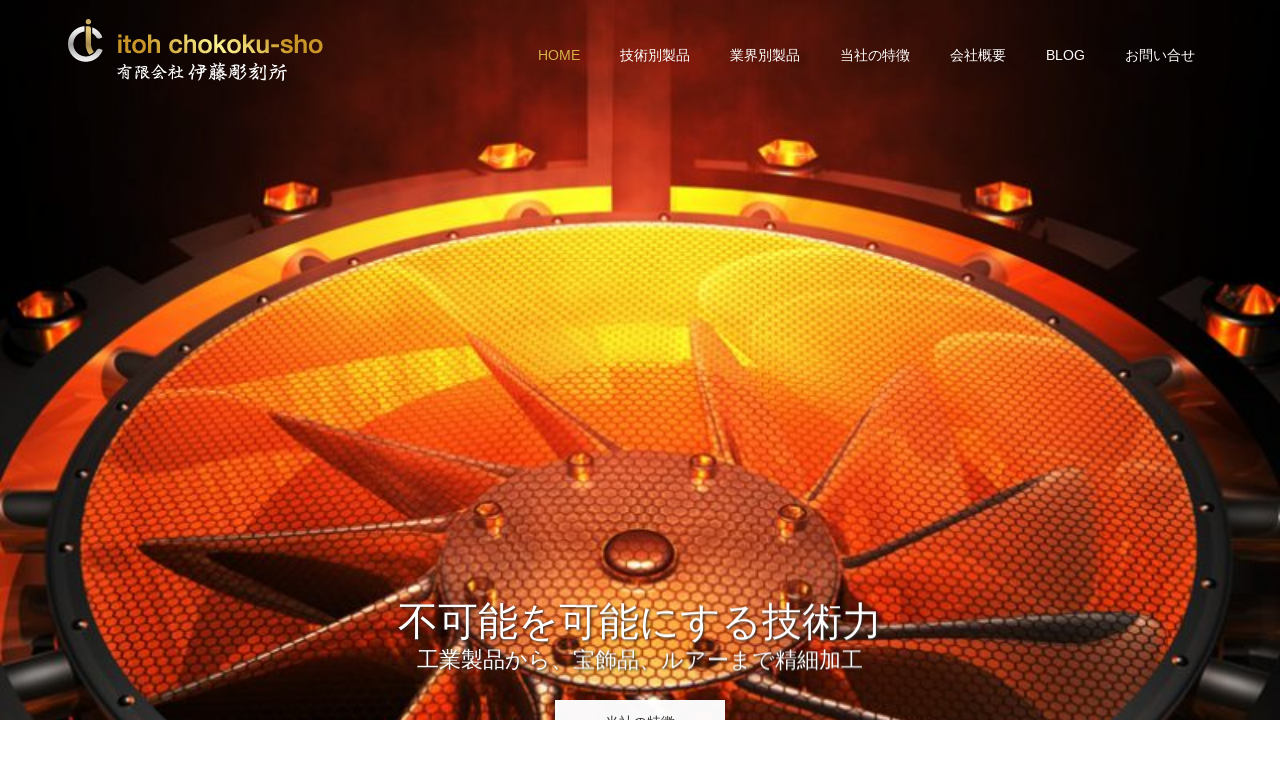

--- FILE ---
content_type: text/html; charset=UTF-8
request_url: https://ito-c.jp/
body_size: 10124
content:
<!DOCTYPE html><html
class=pc dir=ltr lang=ja prefix="og: https://ogp.me/ns#"><head><style>img.lazy{min-height:1px}</style><link
href=https://ito-c.jp/wp-content/plugins/w3-total-cache/pub/js/lazyload.min.js as=script><meta
charset="UTF-8">
<!--[if IE]><meta
http-equiv="X-UA-Compatible" content="IE=edge"><![endif]--><meta
name="viewport" content="width=device-width"><meta
name="description" content="墨田区、 3Dモデリング、3Dプリンター＆金属加工、ミクロの彫刻"><link
rel=pingback href=https://ito-c.jp/xmlrpc.php><link
rel="shortcut icon" href=https://ito-c.jp/wp-content/uploads/tcd-w/favicon_ito-c.png><style>img:is([sizes="auto" i], [sizes^="auto," i]) { contain-intrinsic-size: 3000px 1500px }</style><title>HOME - 有限会社伊藤彫刻所｜ヒガムコ製作所</title><meta
name="robots" content="max-image-preview:large"><link
rel=canonical href=https://ito-c.jp/ ><meta
name="generator" content="All in One SEO (AIOSEO) 4.7.9"><meta
property="og:locale" content="ja_JP"><meta
property="og:site_name" content="有限会社伊藤彫刻所｜ヒガムコ製作所 - 墨田区、 3Dモデリング、3Dプリンター＆金属加工、ミクロの彫刻"><meta
property="og:type" content="article"><meta
property="og:title" content="HOME - 有限会社伊藤彫刻所｜ヒガムコ製作所"><meta
property="og:url" content="https://ito-c.jp/"><meta
property="article:published_time" content="2018-06-11T12:36:29+00:00"><meta
property="article:modified_time" content="2024-11-07T22:27:43+00:00"><meta
name="twitter:card" content="summary_large_image"><meta
name="twitter:title" content="HOME - 有限会社伊藤彫刻所｜ヒガムコ製作所"> <script type=application/ld+json class=aioseo-schema>{"@context":"https:\/\/schema.org","@graph":[{"@type":"BreadcrumbList","@id":"https:\/\/ito-c.jp\/#breadcrumblist","itemListElement":[{"@type":"ListItem","@id":"https:\/\/ito-c.jp\/#listItem","position":1,"name":"\u5bb6"}]},{"@type":"Organization","@id":"https:\/\/ito-c.jp\/#organization","name":"\u6709\u9650\u4f1a\u793e\u4f0a\u85e4\u5f6b\u523b\u6240\uff5c\u30d2\u30ac\u30e0\u30b3\u88fd\u4f5c\u6240","description":"\u58a8\u7530\u533a\u3001 3D\u30e2\u30c7\u30ea\u30f3\u30b0\u30013D\u30d7\u30ea\u30f3\u30bf\u30fc\uff06\u91d1\u5c5e\u52a0\u5de5\u3001\u30df\u30af\u30ed\u306e\u5f6b\u523b","url":"https:\/\/ito-c.jp\/"},{"@type":"WebPage","@id":"https:\/\/ito-c.jp\/#webpage","url":"https:\/\/ito-c.jp\/","name":"HOME - \u6709\u9650\u4f1a\u793e\u4f0a\u85e4\u5f6b\u523b\u6240\uff5c\u30d2\u30ac\u30e0\u30b3\u88fd\u4f5c\u6240","inLanguage":"ja","isPartOf":{"@id":"https:\/\/ito-c.jp\/#website"},"breadcrumb":{"@id":"https:\/\/ito-c.jp\/#breadcrumblist"},"datePublished":"2018-06-11T21:36:29+09:00","dateModified":"2024-11-08T07:27:43+09:00"},{"@type":"WebSite","@id":"https:\/\/ito-c.jp\/#website","url":"https:\/\/ito-c.jp\/","name":"\u6709\u9650\u4f1a\u793e\u4f0a\u85e4\u5f6b\u523b\u6240\uff5c\u30d2\u30ac\u30e0\u30b3\u88fd\u4f5c\u6240","description":"\u58a8\u7530\u533a\u3001 3D\u30e2\u30c7\u30ea\u30f3\u30b0\u30013D\u30d7\u30ea\u30f3\u30bf\u30fc\uff06\u91d1\u5c5e\u52a0\u5de5\u3001\u30df\u30af\u30ed\u306e\u5f6b\u523b","inLanguage":"ja","publisher":{"@id":"https:\/\/ito-c.jp\/#organization"},"potentialAction":{"@type":"SearchAction","target":{"@type":"EntryPoint","urlTemplate":"https:\/\/ito-c.jp\/?s={search_term_string}"},"query-input":"required name=search_term_string"}}]}</script> <link
rel=dns-prefetch href=//www.googletagmanager.com><link
rel=alternate type=application/rss+xml title="有限会社伊藤彫刻所｜ヒガムコ製作所 &raquo; フィード" href=https://ito-c.jp/feed/ ><link
rel=alternate type=application/rss+xml title="有限会社伊藤彫刻所｜ヒガムコ製作所 &raquo; コメントフィード" href=https://ito-c.jp/comments/feed/ ><link
rel=stylesheet href=https://ito-c.jp/wp-content/cache/minify/d70a1.css media=all><style id=classic-theme-styles-inline-css>/*! This file is auto-generated */
.wp-block-button__link{color:#fff;background-color:#32373c;border-radius:9999px;box-shadow:none;text-decoration:none;padding:calc(.667em + 2px) calc(1.333em + 2px);font-size:1.125em}.wp-block-file__button{background:#32373c;color:#fff;text-decoration:none}</style><style id=global-styles-inline-css>/*<![CDATA[*/:root{--wp--preset--aspect-ratio--square: 1;--wp--preset--aspect-ratio--4-3: 4/3;--wp--preset--aspect-ratio--3-4: 3/4;--wp--preset--aspect-ratio--3-2: 3/2;--wp--preset--aspect-ratio--2-3: 2/3;--wp--preset--aspect-ratio--16-9: 16/9;--wp--preset--aspect-ratio--9-16: 9/16;--wp--preset--color--black: #000000;--wp--preset--color--cyan-bluish-gray: #abb8c3;--wp--preset--color--white: #ffffff;--wp--preset--color--pale-pink: #f78da7;--wp--preset--color--vivid-red: #cf2e2e;--wp--preset--color--luminous-vivid-orange: #ff6900;--wp--preset--color--luminous-vivid-amber: #fcb900;--wp--preset--color--light-green-cyan: #7bdcb5;--wp--preset--color--vivid-green-cyan: #00d084;--wp--preset--color--pale-cyan-blue: #8ed1fc;--wp--preset--color--vivid-cyan-blue: #0693e3;--wp--preset--color--vivid-purple: #9b51e0;--wp--preset--gradient--vivid-cyan-blue-to-vivid-purple: linear-gradient(135deg,rgba(6,147,227,1) 0%,rgb(155,81,224) 100%);--wp--preset--gradient--light-green-cyan-to-vivid-green-cyan: linear-gradient(135deg,rgb(122,220,180) 0%,rgb(0,208,130) 100%);--wp--preset--gradient--luminous-vivid-amber-to-luminous-vivid-orange: linear-gradient(135deg,rgba(252,185,0,1) 0%,rgba(255,105,0,1) 100%);--wp--preset--gradient--luminous-vivid-orange-to-vivid-red: linear-gradient(135deg,rgba(255,105,0,1) 0%,rgb(207,46,46) 100%);--wp--preset--gradient--very-light-gray-to-cyan-bluish-gray: linear-gradient(135deg,rgb(238,238,238) 0%,rgb(169,184,195) 100%);--wp--preset--gradient--cool-to-warm-spectrum: linear-gradient(135deg,rgb(74,234,220) 0%,rgb(151,120,209) 20%,rgb(207,42,186) 40%,rgb(238,44,130) 60%,rgb(251,105,98) 80%,rgb(254,248,76) 100%);--wp--preset--gradient--blush-light-purple: linear-gradient(135deg,rgb(255,206,236) 0%,rgb(152,150,240) 100%);--wp--preset--gradient--blush-bordeaux: linear-gradient(135deg,rgb(254,205,165) 0%,rgb(254,45,45) 50%,rgb(107,0,62) 100%);--wp--preset--gradient--luminous-dusk: linear-gradient(135deg,rgb(255,203,112) 0%,rgb(199,81,192) 50%,rgb(65,88,208) 100%);--wp--preset--gradient--pale-ocean: linear-gradient(135deg,rgb(255,245,203) 0%,rgb(182,227,212) 50%,rgb(51,167,181) 100%);--wp--preset--gradient--electric-grass: linear-gradient(135deg,rgb(202,248,128) 0%,rgb(113,206,126) 100%);--wp--preset--gradient--midnight: linear-gradient(135deg,rgb(2,3,129) 0%,rgb(40,116,252) 100%);--wp--preset--font-size--small: 13px;--wp--preset--font-size--medium: 20px;--wp--preset--font-size--large: 36px;--wp--preset--font-size--x-large: 42px;--wp--preset--spacing--20: 0.44rem;--wp--preset--spacing--30: 0.67rem;--wp--preset--spacing--40: 1rem;--wp--preset--spacing--50: 1.5rem;--wp--preset--spacing--60: 2.25rem;--wp--preset--spacing--70: 3.38rem;--wp--preset--spacing--80: 5.06rem;--wp--preset--shadow--natural: 6px 6px 9px rgba(0, 0, 0, 0.2);--wp--preset--shadow--deep: 12px 12px 50px rgba(0, 0, 0, 0.4);--wp--preset--shadow--sharp: 6px 6px 0px rgba(0, 0, 0, 0.2);--wp--preset--shadow--outlined: 6px 6px 0px -3px rgba(255, 255, 255, 1), 6px 6px rgba(0, 0, 0, 1);--wp--preset--shadow--crisp: 6px 6px 0px rgba(0, 0, 0, 1);}:where(.is-layout-flex){gap: 0.5em;}:where(.is-layout-grid){gap: 0.5em;}body .is-layout-flex{display: flex;}.is-layout-flex{flex-wrap: wrap;align-items: center;}.is-layout-flex > :is(*, div){margin: 0;}body .is-layout-grid{display: grid;}.is-layout-grid > :is(*, div){margin: 0;}:where(.wp-block-columns.is-layout-flex){gap: 2em;}:where(.wp-block-columns.is-layout-grid){gap: 2em;}:where(.wp-block-post-template.is-layout-flex){gap: 1.25em;}:where(.wp-block-post-template.is-layout-grid){gap: 1.25em;}.has-black-color{color: var(--wp--preset--color--black) !important;}.has-cyan-bluish-gray-color{color: var(--wp--preset--color--cyan-bluish-gray) !important;}.has-white-color{color: var(--wp--preset--color--white) !important;}.has-pale-pink-color{color: var(--wp--preset--color--pale-pink) !important;}.has-vivid-red-color{color: var(--wp--preset--color--vivid-red) !important;}.has-luminous-vivid-orange-color{color: var(--wp--preset--color--luminous-vivid-orange) !important;}.has-luminous-vivid-amber-color{color: var(--wp--preset--color--luminous-vivid-amber) !important;}.has-light-green-cyan-color{color: var(--wp--preset--color--light-green-cyan) !important;}.has-vivid-green-cyan-color{color: var(--wp--preset--color--vivid-green-cyan) !important;}.has-pale-cyan-blue-color{color: var(--wp--preset--color--pale-cyan-blue) !important;}.has-vivid-cyan-blue-color{color: var(--wp--preset--color--vivid-cyan-blue) !important;}.has-vivid-purple-color{color: var(--wp--preset--color--vivid-purple) !important;}.has-black-background-color{background-color: var(--wp--preset--color--black) !important;}.has-cyan-bluish-gray-background-color{background-color: var(--wp--preset--color--cyan-bluish-gray) !important;}.has-white-background-color{background-color: var(--wp--preset--color--white) !important;}.has-pale-pink-background-color{background-color: var(--wp--preset--color--pale-pink) !important;}.has-vivid-red-background-color{background-color: var(--wp--preset--color--vivid-red) !important;}.has-luminous-vivid-orange-background-color{background-color: var(--wp--preset--color--luminous-vivid-orange) !important;}.has-luminous-vivid-amber-background-color{background-color: var(--wp--preset--color--luminous-vivid-amber) !important;}.has-light-green-cyan-background-color{background-color: var(--wp--preset--color--light-green-cyan) !important;}.has-vivid-green-cyan-background-color{background-color: var(--wp--preset--color--vivid-green-cyan) !important;}.has-pale-cyan-blue-background-color{background-color: var(--wp--preset--color--pale-cyan-blue) !important;}.has-vivid-cyan-blue-background-color{background-color: var(--wp--preset--color--vivid-cyan-blue) !important;}.has-vivid-purple-background-color{background-color: var(--wp--preset--color--vivid-purple) !important;}.has-black-border-color{border-color: var(--wp--preset--color--black) !important;}.has-cyan-bluish-gray-border-color{border-color: var(--wp--preset--color--cyan-bluish-gray) !important;}.has-white-border-color{border-color: var(--wp--preset--color--white) !important;}.has-pale-pink-border-color{border-color: var(--wp--preset--color--pale-pink) !important;}.has-vivid-red-border-color{border-color: var(--wp--preset--color--vivid-red) !important;}.has-luminous-vivid-orange-border-color{border-color: var(--wp--preset--color--luminous-vivid-orange) !important;}.has-luminous-vivid-amber-border-color{border-color: var(--wp--preset--color--luminous-vivid-amber) !important;}.has-light-green-cyan-border-color{border-color: var(--wp--preset--color--light-green-cyan) !important;}.has-vivid-green-cyan-border-color{border-color: var(--wp--preset--color--vivid-green-cyan) !important;}.has-pale-cyan-blue-border-color{border-color: var(--wp--preset--color--pale-cyan-blue) !important;}.has-vivid-cyan-blue-border-color{border-color: var(--wp--preset--color--vivid-cyan-blue) !important;}.has-vivid-purple-border-color{border-color: var(--wp--preset--color--vivid-purple) !important;}.has-vivid-cyan-blue-to-vivid-purple-gradient-background{background: var(--wp--preset--gradient--vivid-cyan-blue-to-vivid-purple) !important;}.has-light-green-cyan-to-vivid-green-cyan-gradient-background{background: var(--wp--preset--gradient--light-green-cyan-to-vivid-green-cyan) !important;}.has-luminous-vivid-amber-to-luminous-vivid-orange-gradient-background{background: var(--wp--preset--gradient--luminous-vivid-amber-to-luminous-vivid-orange) !important;}.has-luminous-vivid-orange-to-vivid-red-gradient-background{background: var(--wp--preset--gradient--luminous-vivid-orange-to-vivid-red) !important;}.has-very-light-gray-to-cyan-bluish-gray-gradient-background{background: var(--wp--preset--gradient--very-light-gray-to-cyan-bluish-gray) !important;}.has-cool-to-warm-spectrum-gradient-background{background: var(--wp--preset--gradient--cool-to-warm-spectrum) !important;}.has-blush-light-purple-gradient-background{background: var(--wp--preset--gradient--blush-light-purple) !important;}.has-blush-bordeaux-gradient-background{background: var(--wp--preset--gradient--blush-bordeaux) !important;}.has-luminous-dusk-gradient-background{background: var(--wp--preset--gradient--luminous-dusk) !important;}.has-pale-ocean-gradient-background{background: var(--wp--preset--gradient--pale-ocean) !important;}.has-electric-grass-gradient-background{background: var(--wp--preset--gradient--electric-grass) !important;}.has-midnight-gradient-background{background: var(--wp--preset--gradient--midnight) !important;}.has-small-font-size{font-size: var(--wp--preset--font-size--small) !important;}.has-medium-font-size{font-size: var(--wp--preset--font-size--medium) !important;}.has-large-font-size{font-size: var(--wp--preset--font-size--large) !important;}.has-x-large-font-size{font-size: var(--wp--preset--font-size--x-large) !important;}
:where(.wp-block-post-template.is-layout-flex){gap: 1.25em;}:where(.wp-block-post-template.is-layout-grid){gap: 1.25em;}
:where(.wp-block-columns.is-layout-flex){gap: 2em;}:where(.wp-block-columns.is-layout-grid){gap: 2em;}
:root :where(.wp-block-pullquote){font-size: 1.5em;line-height: 1.6;}/*]]>*/</style> <script src=https://ito-c.jp/wp-content/cache/minify/818c0.js></script>  <script src="https://www.googletagmanager.com/gtag/js?id=GT-TBNM64Q" id=google_gtagjs-js async></script> <script id=google_gtagjs-js-after>window.dataLayer = window.dataLayer || [];function gtag(){dataLayer.push(arguments);}
gtag("set","linker",{"domains":["ito-c.jp"]});
gtag("js", new Date());
gtag("set", "developer_id.dZTNiMT", true);
gtag("config", "GT-TBNM64Q");</script> <link
rel=https://api.w.org/ href=https://ito-c.jp/wp-json/ ><link
rel=alternate title=JSON type=application/json href=https://ito-c.jp/wp-json/wp/v2/pages/6><link
rel=shortlink href=https://ito-c.jp/ ><link
rel=alternate title="oEmbed (JSON)" type=application/json+oembed href="https://ito-c.jp/wp-json/oembed/1.0/embed?url=https%3A%2F%2Fito-c.jp%2F"><link
rel=alternate title="oEmbed (XML)" type=text/xml+oembed href="https://ito-c.jp/wp-json/oembed/1.0/embed?url=https%3A%2F%2Fito-c.jp%2F&#038;format=xml"><meta
name="generator" content="Site Kit by Google 1.145.0"><link
rel=stylesheet href=https://ito-c.jp/wp-content/cache/minify/707ea.css media=all> <script src=https://ito-c.jp/wp-content/cache/minify/edb01.js></script> <style>body, input, textarea { font-family: "Segoe UI", Verdana, "游ゴシック", YuGothic, "Hiragino Kaku Gothic ProN", Meiryo, sans-serif; }

.rich_font { font-family: "Segoe UI", Arial, "游ゴシック", YuGothic, "Hiragino Kaku Gothic ProN", Meiryo, sans-serif; font-weight: 400; }
}


body { font-size:15px; }



#post_title { font-size:30px; }
.post_content { font-size:15px; }
.post_content a, .post_content a:hover, .custom-html-widget a, .custom-html-widget a:hover { color: #D4B348; }

#related_post li a.image img, .styled_post_list1 .image img, #recent_news .image img, .work_list_widget .image img, #blog_list .image img {
  -webkit-transition: all 0.75s ease; -moz-transition: all 0.75s ease; transition: all 0.75s ease;
  -webkit-transform: scale(1); -moz-transform: scale(1); -ms-transform: scale(1); -o-transform: scale(1); transform: scale(1);
  -webkit-backface-visibility:hidden; backface-visibility:hidden;
}
#related_post li a.image:hover img, .styled_post_list1 .image:hover img, #recent_news .image:hover img, .work_list_widget .image:hover img, #blog_list .image:hover img {
  -webkit-transform: scale(1.2); -moz-transform: scale(1.2); -ms-transform: scale(1.2); -o-transform: scale(1.2); transform: scale(1.2);
}
#header, .pc #global_menu ul ul a, #footer_bottom, #related_post .headline, #comment_headline, .side_headline, .mobile #copyright, .mobile .home #header, #archive_news_list .headline
  { background-color:#101314; }

.page_navi .current { background-color:#101314!important; border-color:#101314!important; }
.page_navi .current + .page-numbers { border-left-color:#101314; }


.header_fix #header, .pc .header_fix #global_menu ul ul a, .mobile .header_fix #header
  { background-color:rgba(16,19,20,0.8); }

#header a, mobile a.menu_button:before
  { color:#FFFFFF; }

#footer_bottom, #footer_bottom a
  { color:#FFFFFF; }

.pc #global_menu ul ul li.menu-item-has-children > a:before
  { border-color:transparent transparent transparent #FFFFFF; }

.pc #global_menu ul ul a:hover
  { color:#fff; }

.pc #global_menu ul ul li.menu-item-has-children > a:hover:before
  { border-color:transparent transparent transparent #fff; }

a:hover, .pc #header .logo a:hover, #comment_header ul li a:hover, .pc #global_menu > ul > li.active > a, .pc #global_menu li.current-menu-item > a, .pc #global_menu > ul > li > a:hover, #header_logo .logo a:hover, #bread_crumb li.home a:hover:before, #bread_crumb li a:hover, .color_headline, #footer_bottom a:hover
  { color:#D4B348; }
.index_recent_post li a:hover { color:#D4B348!important; }

#return_top a:hover, .next_page_link a:hover, .collapse_category_list li a:hover .count, .slick-arrow:hover, .page_navi a:hover, .page_navi p.back a:hover, .mobile #global_menu li a:hover,
  #wp-calendar td a:hover, #wp-calendar #prev a:hover, #wp-calendar #next a:hover, .widget_search #search-btn input:hover, .widget_search #searchsubmit:hover, .side_widget.google_search #searchsubmit:hover,
    #submit_comment:hover, #comment_header ul li a:hover, #comment_header ul li.comment_switch_active a, #comment_header #comment_closed p, #post_pagination a:hover, a.menu_button:hover,
      #work_navigation a:hover, #work_side_content a:hover, #work_button a:hover, #blog_list .category a:hover, #post_meta_top .category a:hover, .work_list .category a:hover, .box_list .link_button a:hover
        { background-color:#D4B348; }

.pc #global_menu ul ul a:hover, .index_news_list a.archive_link:hover
  { background-color:#D4B348; }

#comment_textarea textarea:focus, #guest_info input:focus, #comment_header ul li a:hover, #comment_header ul li.comment_switch_active a, #comment_header #comment_closed p, .page_navi .page-numbers:hover
  { border-color:#D4B348; }
.page_navi .page-numbers:hover + .page-numbers { border-left-color:#D4B348; }

#comment_header ul li.comment_switch_active a:after, #comment_header #comment_closed p:after
  { border-color:#D4B348 transparent transparent transparent; }

.collapse_category_list li a:before
  { border-color: transparent transparent transparent #D4B348; }

#header_slider .item1 .button { background-color:#FFFFFF; color:#333333; }
#header_slider .item1 .button:hover { background-color:#333333; color:#FFFFFF; }
#header_slider .item2 .button { background-color:#FFFFFF; color:#333333; }
#header_slider .item2 .button:hover { background-color:#333333; color:#FFFFFF; }
#header_slider .item3 .button { background-color:#FFFFFF; color:#333333; }
#header_slider .item3 .button:hover { background-color:#333333; color:#FFFFFF; }
#header_slider .slick-dots button:hover::before, #header_slider .slick-dots .slick-active button::before { background:#D4B348; }
#site_loader_spinner { border:4px solid rgba(16,19,20,0.2); border-top-color:#101314; }</style><link
rel=stylesheet href=https://ito-c.jp/wp-content/cache/minify/62c03.css media=all> <script>jQuery(document).ready(function($){

  $('#header_slider').on('init', function(event, slick){
   $('#header_slider .item1').addClass('first_active');
  });

  $('#header_slider').on('afterChange', function(event, slick, currentSlide){
   $('#header_slider .item1').removeClass('first_active');
  });

  $('#header_slider').slick({
   dots: true,
   arrows: false,
   pauseOnHover: false,
   slidesToShow: 1,
   slidesToScroll: 1,
   adaptiveHeight: false,
   autoplay: true,
   fade: true,
   easing: 'easeOutExpo',
   speed: 1000,
   autoplaySpeed: 7000  });

  });</script> <style></style><style id=wp-custom-css>#work_sort_list {
    background: #929699;
    width: 100%;
    height: 60px;
}</style><meta
name="google-site-verification" content="gxkaJ1vD3t17AXMOfeWnMF1kkKVJzKrHQAFRxTCpC9A">
 <script async src="https://www.googletagmanager.com/gtag/js?id=UA-147368830-3"></script> <script>window.dataLayer = window.dataLayer || [];
	function gtag(){dataLayer.push(arguments);}
	gtag('js', new Date());
	gtag('config', 'UA-147368830-3');</script> </head><body
id=body class="home page-template-default page page-id-6 wp-embed-responsive fix_top mobile_header_fix mobile_device"><div
id=site_loader_overlay><div
id=site_loader_spinner></div></div><div
id=site_wrap><div
id=header><div
id=header_inner class=clearfix><div
id=logo_image><h1 class="logo">
<a
href=https://ito-c.jp/ title=有限会社伊藤彫刻所｜ヒガムコ製作所>
<img
class="pc_logo_image lazy" src="data:image/svg+xml,%3Csvg%20xmlns='http://www.w3.org/2000/svg'%20viewBox='0%200%201%201'%3E%3C/svg%3E" data-src=https://ito-c.jp/wp-content/uploads/2019/07/ito-c_logo.png?1769016491 alt=有限会社伊藤彫刻所｜ヒガムコ製作所 title=有限会社伊藤彫刻所｜ヒガムコ製作所>
<img
class="mobile_logo_image lazy" src="data:image/svg+xml,%3Csvg%20xmlns='http://www.w3.org/2000/svg'%20viewBox='0%200%201%201'%3E%3C/svg%3E" data-src=https://ito-c.jp/wp-content/uploads/2018/08/ito-c_logo_sp.png?1769016491 alt=有限会社伊藤彫刻所｜ヒガムコ製作所 title=有限会社伊藤彫刻所｜ヒガムコ製作所>
</a></h1></div><div
id=global_menu><ul
id=menu-global-menu class=menu><li
id=menu-item-18 class="menu-item menu-item-type-post_type menu-item-object-page menu-item-home current-menu-item page_item page-item-6 current_page_item menu-item-18"><a
href=https://ito-c.jp/ aria-current=page>HOME</a></li>
<li
id=menu-item-72 class="menu-item menu-item-type-custom menu-item-object-custom menu-item-72"><a
href=/service/ >技術別製品</a></li>
<li
id=menu-item-36 class="menu-item menu-item-type-custom menu-item-object-custom menu-item-36"><a
href=/work/ >業界別製品</a></li>
<li
id=menu-item-60 class="menu-item menu-item-type-post_type menu-item-object-page menu-item-60"><a
href=https://ito-c.jp/about/ >当社の特徴</a></li>
<li
id=menu-item-29 class="menu-item menu-item-type-post_type menu-item-object-page menu-item-29"><a
href=https://ito-c.jp/company/ >会社概要</a></li>
<li
id=menu-item-19 class="menu-item menu-item-type-post_type menu-item-object-page menu-item-19"><a
href=https://ito-c.jp/blog/ >BLOG</a></li>
<li
id=menu-item-75 class="menu-item menu-item-type-custom menu-item-object-custom menu-item-75"><a
href=/contact/ >お問い合せ</a></li></ul></div>
<a
href=# class=menu_button><span>menu</span></a></div></div><div
id=top><div
id=header_slider class="owl-carousel owl-theme"><div
class="item item1 lazy" style="no-repeat center center; background-size:cover;" data-bg=url(https://ito-c.jp/wp-content/uploads/2018/08/header-index011-800x800.jpg)><div
class=caption><p
class="title font_type2" style="font-size:40px; text-shadow:1px 1px 3px #242424; color:#FFFFFF;">不可能を可能にする技術力</p><p
class="title desc font_type2" style="font-size:22px; text-shadow:1px 1px 3px #242424; color:#FFFFFF;">工業製品から、宝飾品、ルアーまで精細加工</p>
<a
class=button href=/about/ >当社の特徴</a></div>
<img
class="image lazy" src="data:image/svg+xml,%3Csvg%20xmlns='http://www.w3.org/2000/svg'%20viewBox='0%200%20800%20800'%3E%3C/svg%3E" data-src=https://ito-c.jp/wp-content/uploads/2018/08/header-index011-800x800.jpg alt><div
class=overlay></div></div><div
class="item item2 lazy" style="no-repeat center center; background-size:cover;" data-bg=url(https://ito-c.jp/wp-content/uploads/2019/08/header-index02-2-800x800.png)><div
class=caption><p
class="title font_type2" style="font-size:40px; text-shadow:1px 1px 4px #080808; color:#FFFFFF;">アイディアに先進的なデザインを</p><p
class="title desc font_type2" style="font-size:22px; text-shadow:1px 1px 4px #080808; color:#FFFFFF;">新しく革命的なデザインで、あなたのビジネスをクリエイトします。</p>
<a
class=button href=/service/ >技術別製品</a></div>
<img
class="image lazy" src="data:image/svg+xml,%3Csvg%20xmlns='http://www.w3.org/2000/svg'%20viewBox='0%200%20800%20800'%3E%3C/svg%3E" data-src=https://ito-c.jp/wp-content/uploads/2019/08/header-index02-2-800x800.png alt><div
class=overlay></div></div><div
class="item item3 lazy" style="no-repeat center center; background-size:cover;" data-bg=url(https://ito-c.jp/wp-content/uploads/2018/08/header-index03-800x800.jpg)><div
class=caption><p
class="title font_type1" style="font-size:40px; text-shadow:0px 0px 4px #333333; color:#FFFFFF;">誰もが手に入れたくなる高品質な製品群</p><p
class="title desc font_type1" style="font-size:22px; text-shadow:0px 0px 4px #333333; color:#FFFFFF;">釣り業界のトップランナーとのコラボレーションを実現</p>
<a
class=button href=/work/ >業界別製品</a></div>
<img
class="image lazy" src="data:image/svg+xml,%3Csvg%20xmlns='http://www.w3.org/2000/svg'%20viewBox='0%200%20800%20800'%3E%3C/svg%3E" data-src=https://ito-c.jp/wp-content/uploads/2018/08/header-index03-800x800.jpg alt><div
class=overlay></div></div></div></div><div
id=main_contents class=clearfix><div
class="box_list clearfix" id=index_contents><div
class=box-sizer></div><div
class="box  content_box"><div
class=box_inner style=background:#1B85A6;><div
class=content style=color:#FFFFFF;><h3 class="catch">有限会社伊藤彫刻所ってどんな会社？</h3><div
class="desc post_content ">
有限会社伊藤彫刻所は江戸時代、主に江戸幕府や大名お抱えの刀の鍔専門工として活躍した伊藤正長が率いる武州伊藤派という装剣金工一派がルーツです。伊藤派は江戸、小田原の金工師達と交流を重ね研鑽されたその華麗で精巧な作風で江戸時代中期から末期にかけて大いに繁栄いたしました。また最近では加工だけではなく、3Dスキャナやプリンタ、3Dモデリングソフトなどを駆使し開発、設計、研究などの分野にも活動の幅を広げています。現在の有限会社伊藤彫刻所は受け継いだ匠の技と多数の最新機器を融合させ部品加工、金型、刻印などの精密彫刻分野で幅広い活動をしています。</div><div
class=link_button><a
href=/about/ >当社の特徴</a></div></div></div></div><div
class="box index_recent_post index_recent_news"><div
class=box_inner style=background:#183F73;><h3 class="headline" style="color:#FFFFFF">NEWS</h3><div
class=content><ol>
<li><p
class=date style=color:#AAAAAA;>2021.02.13</p>  <a
class=title href=https://ito-c.jp/news/%e3%83%94%e3%82%a2%e3%82%b9-%e3%83%9d%e3%82%b9%e3%83%88%e5%88%bb%e5%8d%b0%e3%81%ae%e5%ae%9f%e7%b8%be%e3%82%92%e3%81%94%e7%b4%b9%e4%bb%8b%e3%81%97%e3%81%be%e3%81%99%e3%80%82/ style=color:#FFFFFF>ピアス ポスト刻印の実績をご紹介します。</a>
</li>
<li><p
class=date style=color:#AAAAAA;>2020.09.3</p>  <a
class=title href=https://ito-c.jp/news/%e8%aa%ad%e5%a3%b2%e6%96%b0%e8%81%9e%e3%81%ab%e3%83%89%e3%83%af%e3%83%86%e3%81%ae%e8%a8%98%e4%ba%8b%e3%81%8c%e6%8e%b2%e8%bc%89%e3%81%95%e3%82%8c%e3%81%be%e3%81%97%e3%81%9f/ style=color:#FFFFFF>読売新聞でドワテを紹介していただきました！</a>
</li>
<li><p
class=date style=color:#AAAAAA;>2020.03.19</p>  <a
class=title href=https://ito-c.jp/news/instagram%e3%82%92%e6%9b%b4%e6%96%b0%e3%81%97%e3%81%be%e3%81%97%e3%81%9f20200319/ style=color:#FFFFFF>Instagramを更新しました20200319</a>
</li></ol><div
class=link_button><a
href=https://ito-c.jp/news/ style=color:#FFFFFF>NEWS一覧</a></div></div></div></div><div
class="box box2 image_box lazy" style="no-repeat center center; background-size:cover;" data-bg=url(https://ito-c.jp/wp-content/uploads/2018/08/top_image-800x800.jpg)><div
class=box_inner><div
class=image_content><img
class=lazy src="data:image/svg+xml,%3Csvg%20xmlns='http://www.w3.org/2000/svg'%20viewBox='0%200%20800%20800'%3E%3C/svg%3E" data-src=https://ito-c.jp/wp-content/uploads/2018/08/top_image-800x800.jpg alt></div></div></div><div
class="box box2 content_box lazy" style="no-repeat center center; background-size:cover;" data-bg=url(https://ito-c.jp/wp-content/uploads/2019/08/top_image02-2-800x800.png)><div
class=box_inner style=background:rgba(252,244,234,0.7);><div
class=content style=color:#000000;><h3 class="catch">様々な業界製品に対応する精巧な技術</h3><div
class="desc post_content ">
有限会社伊藤彫刻所では、様々な業界とのお付き合いを通じて、それぞれに合った技術を提供しながら、相互に製品のブラッシュアップを重ねて参ります。弊社は、モノをデザインすることで、お客様のインスピレーションを高め、さらにクオリティの高い製品作りに寄与して参ります。</div><div
class=link_button><a
href=/work/ >業界別製品</a></div></div></div></div><div
class="box  content_box"><div
class=box_inner style=background:#E96881;><div
class=content style=color:#FFFFFF;><h3 class="catch">あなたのアイディアに先進的なデザインとアドバイスを</h3><div
class="desc post_content ">
毎年、新しく革新的な製品が発売され、世界中の多くの人がそれらの製品によってライフスタイルを変化させています。私たちは、そんな、創造性豊かな発明家であるあなたが作る製品のプロトタイプを最大限に活用できるように、常に消費者を驚かせるようなデザイン性とインスピレーションの共有であなたをサポートいたします。</div><div
class=link_button><a
href=/service/ >技術別製品</a></div></div></div></div><div
class="box index_recent_post"><div
class=box_inner style=background:#362781;><h3 class="headline" style="color:#FFFFFF">BLOG</h3><div
class=content><ol>
<li><p
class=date style=color:#FFFFFF;>2019.08.22</p>  <a
class=title href=https://ito-c.jp/2019/08/22/215/ style=color:#FFFFFF>Vol.04 有限会社伊藤彫刻所のデジタルモノづくり</a>
</li>
<li><p
class=date style=color:#FFFFFF;>2019.08.15</p>  <a
class=title href=https://ito-c.jp/2019/08/15/209/ style=color:#FFFFFF>Vol.03 有限会社伊藤彫刻所のデジタルモノづくり</a>
</li>
<li><p
class=date style=color:#FFFFFF;>2019.08.8</p>  <a
class=title href=https://ito-c.jp/2019/08/08/202/ style=color:#FFFFFF>Vol.02 有限会社伊藤彫刻所のデジタルモノづくり</a>
</li></ol><div
class=link_button><a
href=https://ito-c.jp/blog/ style=color:#FFFFFF>BLOG一覧</a></div></div></div></div></div><div
class="work_list clearfix" id=index_work_list><div
class=box><div
class=box_inner><div
class=content><h4 class="title"><a
href=https://ito-c.jp/work/pierce/ >ピアス ポスト刻印</a></h4><div
class=category><a
href=https://ito-c.jp/work-cat/ct-jewelry/ rel=tag>宝飾業界</a></div>
<a
class=image href=https://ito-c.jp/work/pierce/ title="ピアス ポスト刻印"><img
width=400 height=400 src="data:image/svg+xml,%3Csvg%20xmlns='http://www.w3.org/2000/svg'%20viewBox='0%200%20400%20400'%3E%3C/svg%3E" data-src=https://ito-c.jp/wp-content/uploads/2021/01/jewel-k10MG-01-400x400.jpg class="attachment-size4 size-size4 wp-post-image lazy" alt decoding=async data-srcset="https://ito-c.jp/wp-content/uploads/2021/01/jewel-k10MG-01-400x400.jpg 400w, https://ito-c.jp/wp-content/uploads/2021/01/jewel-k10MG-01-150x150.jpg 150w, https://ito-c.jp/wp-content/uploads/2021/01/jewel-k10MG-01-300x300.jpg 300w, https://ito-c.jp/wp-content/uploads/2021/01/jewel-k10MG-01-120x120.jpg 120w" data-sizes="auto, (max-width: 400px) 100vw, 400px"></a></div></div></div><div
class=box><div
class=box_inner><div
class=content><h4 class="title"><a
href=https://ito-c.jp/work/doigte-2/ >DOIGTE（ドワテ）</a></h4><div
class=category><a
href=https://ito-c.jp/work-cat/higamuko/ rel=tag>ヒガムコ製作所</a></div>
<a
class=image href=https://ito-c.jp/work/doigte-2/ title=DOIGTE（ドワテ）><img
width=400 height=400 src="data:image/svg+xml,%3Csvg%20xmlns='http://www.w3.org/2000/svg'%20viewBox='0%200%20400%20400'%3E%3C/svg%3E" data-src=https://ito-c.jp/wp-content/uploads/2020/06/doigte-400x400.jpg class="attachment-size4 size-size4 wp-post-image lazy" alt decoding=async data-srcset="https://ito-c.jp/wp-content/uploads/2020/06/doigte-400x400.jpg 400w, https://ito-c.jp/wp-content/uploads/2020/06/doigte-150x150.jpg 150w, https://ito-c.jp/wp-content/uploads/2020/06/doigte-300x300.jpg 300w, https://ito-c.jp/wp-content/uploads/2020/06/doigte-120x120.jpg 120w" data-sizes="auto, (max-width: 400px) 100vw, 400px"></a></div></div></div><div
class=box><div
class=box_inner><div
class=content><h4 class="title"><a
href=https://ito-c.jp/work/%e3%82%aa%e3%83%aa%e3%82%b8%e3%83%8a%e3%83%ab%e6%8a%bc%e5%8d%b0%e2%91%a1/ >オリジナル押印②</a></h4><div
class=category><a
href=https://ito-c.jp/work-cat/ct-jewelry/ rel=tag>宝飾業界</a></div>
<a
class=image href=https://ito-c.jp/work/%e3%82%aa%e3%83%aa%e3%82%b8%e3%83%8a%e3%83%ab%e6%8a%bc%e5%8d%b0%e2%91%a1/ title=オリジナル押印②><img
width=400 height=400 src="data:image/svg+xml,%3Csvg%20xmlns='http://www.w3.org/2000/svg'%20viewBox='0%200%20400%20400'%3E%3C/svg%3E" data-src=https://ito-c.jp/wp-content/uploads/2019/04/jewel_eye04-400x400.jpg class="attachment-size4 size-size4 wp-post-image lazy" alt decoding=async data-srcset="https://ito-c.jp/wp-content/uploads/2019/04/jewel_eye04-400x400.jpg 400w, https://ito-c.jp/wp-content/uploads/2019/04/jewel_eye04-150x150.jpg 150w, https://ito-c.jp/wp-content/uploads/2019/04/jewel_eye04-300x300.jpg 300w, https://ito-c.jp/wp-content/uploads/2019/04/jewel_eye04-120x120.jpg 120w, https://ito-c.jp/wp-content/uploads/2019/04/jewel_eye04.jpg 450w" data-sizes="auto, (max-width: 400px) 100vw, 400px"></a></div></div></div><div
class=box><div
class=box_inner><div
class=content><h4 class="title"><a
href=https://ito-c.jp/work/original-seal_1/ >オリジナル押印①</a></h4><div
class=category><a
href=https://ito-c.jp/work-cat/ct-jewelry/ rel=tag>宝飾業界</a></div>
<a
class=image href=https://ito-c.jp/work/original-seal_1/ title=オリジナル押印①><img
width=400 height=400 src="data:image/svg+xml,%3Csvg%20xmlns='http://www.w3.org/2000/svg'%20viewBox='0%200%20400%20400'%3E%3C/svg%3E" data-src=https://ito-c.jp/wp-content/uploads/2019/04/jewel_eye03-400x400.jpg class="attachment-size4 size-size4 wp-post-image lazy" alt decoding=async data-srcset="https://ito-c.jp/wp-content/uploads/2019/04/jewel_eye03-400x400.jpg 400w, https://ito-c.jp/wp-content/uploads/2019/04/jewel_eye03-150x150.jpg 150w, https://ito-c.jp/wp-content/uploads/2019/04/jewel_eye03-300x300.jpg 300w, https://ito-c.jp/wp-content/uploads/2019/04/jewel_eye03-120x120.jpg 120w, https://ito-c.jp/wp-content/uploads/2019/04/jewel_eye03.jpg 450w" data-sizes="auto, (max-width: 400px) 100vw, 400px"></a></div></div></div></div></div><div
id=return_top>
<a
href=#body><span>PAGE TOP</span></a></div><div
id=footer_top><div
id=footer_top_inner class=clearfix><div
id=footer_menu_widget_area><div
id=footer_menu class=clearfix><h3 class="headline">MENU</h3><div
id=footer_menu1 class="footer_menu clearfix"><ul
id=menu-footer-menu class=menu><li
id=menu-item-23 class="menu-item menu-item-type-post_type menu-item-object-page menu-item-home current-menu-item page_item page-item-6 current_page_item menu-item-23"><a
href=https://ito-c.jp/ aria-current=page>HOME</a></li>
<li
id=menu-item-76 class="menu-item menu-item-type-custom menu-item-object-custom menu-item-76"><a
href=/service/ >技術別製品</a></li>
<li
id=menu-item-35 class="menu-item menu-item-type-custom menu-item-object-custom menu-item-35"><a
href=/work/ >業界別製品</a></li>
<li
id=menu-item-330 class="menu-item menu-item-type-post_type menu-item-object-page menu-item-330"><a
href=https://ito-c.jp/product/ >ドワテ</a></li>
<li
id=menu-item-41 class="menu-item menu-item-type-post_type menu-item-object-page menu-item-41"><a
href=https://ito-c.jp/about/ >当社の特徴</a></li>
<li
id=menu-item-28 class="menu-item menu-item-type-post_type menu-item-object-page menu-item-28"><a
href=https://ito-c.jp/company/ >会社概要</a></li>
<li
id=menu-item-24 class="menu-item menu-item-type-post_type menu-item-object-page menu-item-24"><a
href=https://ito-c.jp/blog/ >BLOG</a></li>
<li
id=menu-item-78 class="menu-item menu-item-type-custom menu-item-object-custom menu-item-78"><a
href=/contact/ >お問い合せ</a></li></ul></div></div></div><div
id=footer_address><div
class=logo_area><p
class=logo>
<a
href=https://ito-c.jp/ title=有限会社伊藤彫刻所｜ヒガムコ製作所>
<img
class=lazy src="data:image/svg+xml,%3Csvg%20xmlns='http://www.w3.org/2000/svg'%20viewBox='0%200%201%201'%3E%3C/svg%3E" data-src=https://ito-c.jp/wp-content/uploads/2019/07/ito-c_logo_footer.png?1769016491 alt=有限会社伊藤彫刻所｜ヒガムコ製作所 title=有限会社伊藤彫刻所｜ヒガムコ製作所>  </a></p></div><div
class=info><p>ニーズに対応するミクロの彫刻</p><p>金属加工、貴金属加工全般<br>
CAD,CAMに依る最新技術</p><p>有限会社伊藤彫刻所<br>
〒340-0004　埼玉県草加市弁天2-5-23</p></div><ul
id=footer_social_link class=clearfix>
<li
class=insta><a
class=target_blank href="https://www.instagram.com/?hl=ja">Instagram</a></li>  <li
class=rss><a
class=target_blank href=https://ito-c.jp/feed/ >RSS</a></li></ul></div></div></div><div
id=footer_bottom><div
id=footer_bottom_inner class=clearfix><div
id=footer_menu_bottom class=clearfix><ul
id=menu-footer-menu-1 class=menu><li
class="menu-item menu-item-type-post_type menu-item-object-page menu-item-home current-menu-item page_item page-item-6 current_page_item menu-item-23"><a
href=https://ito-c.jp/ aria-current=page>HOME</a></li>
<li
class="menu-item menu-item-type-custom menu-item-object-custom menu-item-76"><a
href=/service/ >技術別製品</a></li>
<li
class="menu-item menu-item-type-custom menu-item-object-custom menu-item-35"><a
href=/work/ >業界別製品</a></li>
<li
class="menu-item menu-item-type-post_type menu-item-object-page menu-item-330"><a
href=https://ito-c.jp/product/ >ドワテ</a></li>
<li
class="menu-item menu-item-type-post_type menu-item-object-page menu-item-41"><a
href=https://ito-c.jp/about/ >当社の特徴</a></li>
<li
class="menu-item menu-item-type-post_type menu-item-object-page menu-item-28"><a
href=https://ito-c.jp/company/ >会社概要</a></li>
<li
class="menu-item menu-item-type-post_type menu-item-object-page menu-item-24"><a
href=https://ito-c.jp/blog/ >BLOG</a></li>
<li
class="menu-item menu-item-type-custom menu-item-object-custom menu-item-78"><a
href=/contact/ >お問い合せ</a></li></ul></div><p
id=copyright>Copyright &copy;&nbsp; <a
href=https://ito-c.jp/ >有限会社伊藤彫刻所｜ヒガムコ製作所</a></p></div></div><ul
class=dp-footer-bar>
<li
class=dp-footer-bar-item>
<a
href=tel:048-931-0100>
<span
class="dp-footer-bar-icon icon-phone">Phone</span>
</a>
</li></ul><div
id=modal-overlay class="modal-overlay hide"><div
class="modal-close icon-close"></div></div><div
id=modal-content class="modal-content hide"><ul
class="share clearfix">
<li
class="share-button share-button--rounded-square">
<a
href="https://twitter.com/intent/tweet?url=https%3A%2F%2Fito-c.jp%2F&text=HOME+-+%E6%9C%89%E9%99%90%E4%BC%9A%E7%A4%BE%E4%BC%8A%E8%97%A4%E5%BD%AB%E5%88%BB%E6%89%80%EF%BD%9C%E3%83%92%E3%82%AC%E3%83%A0%E3%82%B3%E8%A3%BD%E4%BD%9C%E6%89%80" onClick="window.open(this.href, 'tweetwindow', 'width=650, height=470, personalbar=0, toolbar=0, scrollbars=1, sizable=1'); return false;"><img
class=lazy src="data:image/svg+xml,%3Csvg%20xmlns='http://www.w3.org/2000/svg'%20viewBox='0%200%201%201'%3E%3C/svg%3E" data-src=https://ito-c.jp/wp-content/themes/unique_tcd044/img/common/x.png alt></a>
</li>
<li
class=share-button>
<a
href="https://www.facebook.com/sharer/sharer.php?u=https%3A%2F%2Fito-c.jp%2F"><img
class=lazy src="data:image/svg+xml,%3Csvg%20xmlns='http://www.w3.org/2000/svg'%20viewBox='0%200%201%201'%3E%3C/svg%3E" data-src=https://ito-c.jp/wp-content/themes/unique_tcd044/img/common/facebook.png alt></a>
</li>
<li
class=share-button>
<a
href=http://line.me/R/msg/text/?HOME%20-%20%E6%9C%89%E9%99%90%E4%BC%9A%E7%A4%BE%E4%BC%8A%E8%97%A4%E5%BD%AB%E5%88%BB%E6%89%80%EF%BD%9C%E3%83%92%E3%82%AC%E3%83%A0%E3%82%B3%E8%A3%BD%E4%BD%9C%E6%89%80https%3A%2F%2Fito-c.jp%2F><img
class=lazy src="data:image/svg+xml,%3Csvg%20xmlns='http://www.w3.org/2000/svg'%20viewBox='0%200%201%201'%3E%3C/svg%3E" data-src=https://ito-c.jp/wp-content/themes/unique_tcd044/img/common/line.png alt></a>
</li>
<li
class=share-button>
<a
href=http://b.hatena.ne.jp/entry/ class=hatena-bookmark-button data-hatena-bookmark-layout=simple data-hatena-bookmark-width=50 data-hatena-bookmark-height=50 title=このエントリーをはてなブックマークに追加><img
class=lazy src="data:image/svg+xml,%3Csvg%20xmlns='http://www.w3.org/2000/svg'%20viewBox='0%200%2020%2020'%3E%3C/svg%3E" data-src=https://ito-c.jp/wp-content/themes/unique_tcd044/img/common/hatena.png alt=このエントリーをはてなブックマークに追加 width=20 height=20 style="border: none;"></a><script src=https://b.st-hatena.com/js/bookmark_button.js charset=utf-8 async=async></script> </li></ul></div></div> <script>jQuery(window).bind("pageshow", function(event) {
    if (event.originalEvent.persisted) {
      window.location.reload()
    }
 });
 
 jQuery(document).ready(function($){

  function after_load() {
    $('#site_loader_spinner').delay(300).fadeOut(600);
    $('#site_loader_overlay').delay(600).fadeOut(900);
    $('#site_wrap').css('display', 'block');
    if ($('.pb_slider').length) {
      $('.pb_slider').slick('setPosition');
      $('.pb_slider_nav').slick('setPosition');
    }
    if ($('.pb_tab_slider').length) {
      $('.pb_tab_slider').slick('setPosition');
    }
    $(window).trigger('resize');
  }

  $(window).load(function () {
    after_load();
        var $container = $('#index_contents');
    $container.imagesLoaded( function() {
      $container.packery({
        columnWidth: '.box-sizer',
        rowHeight: '.box-sizer',
        itemSelector: '.box',
        gutter: 0,
        percentPosition: true
      });
    });
    $('#header_slider').slick('setPosition');
  });

  $(function(){
    setTimeout(function(){
      if( $('#site_loader_overlay').is(':visible') ) {
        after_load();
      }
    }, 3000);
  });

 });</script> <script src=https://ito-c.jp/wp-content/cache/minify/69faf.js></script> <script>window.w3tc_lazyload=1,window.lazyLoadOptions={elements_selector:".lazy",callback_loaded:function(t){var e;try{e=new CustomEvent("w3tc_lazyload_loaded",{detail:{e:t}})}catch(a){(e=document.createEvent("CustomEvent")).initCustomEvent("w3tc_lazyload_loaded",!1,!1,{e:t})}window.dispatchEvent(e)}}</script><script async src=https://ito-c.jp/wp-content/cache/minify/1615d.js></script> </body></html>

--- FILE ---
content_type: text/css; charset=utf-8
request_url: https://ito-c.jp/wp-content/cache/minify/707ea.css
body_size: 8946
content:
@font-face{font-family:'design_plus';src:url('/wp-content/themes/unique_tcd044/fonts/design_plus.eot?v=1.2');src:url('/wp-content/themes/unique_tcd044/fonts/design_plus.eot?v=1.2#iefix') format('embedded-opentype'),
url('/wp-content/themes/unique_tcd044/fonts/design_plus.woff?v=1.2') format('woff'),
url('/wp-content/themes/unique_tcd044/fonts/design_plus.ttf?v=1.2') format('truetype'),
url('/wp-content/themes/unique_tcd044/fonts/design_plus.svg?v=1.2#design_plus') format('svg');font-weight:normal;font-style:normal}@font-face{font-family:'tiktok_x_icon';src:url('/wp-content/themes/unique_tcd044/fonts/tiktok_x_icon.eot?v=1.0');src:url('/wp-content/themes/unique_tcd044/fonts/tiktok_x_icon.eot?v=1.0#iefix') format('embedded-opentype'),
url('/wp-content/themes/unique_tcd044/fonts/tiktok_x_icon.woff?v=1.0') format('woff'),
url('/wp-content/themes/unique_tcd044/fonts/tiktok_x_icon.ttf?v=1.0') format('truetype'),
url('/wp-content/themes/unique_tcd044/fonts/tiktok_x_icon.svg?v=1.0#tiktok_x_icon') format('svg');font-weight:normal;font-style:normal}.post_content
.post_row{margin-left:-15px;margin-right:-15px;line-height:2}.post_content .post_col, .post_content .post_col-2, .post_content .post_col-3{position:relative;min-height:1px;width:100%;padding-right:15px;padding-left:15px;float:left;-webkit-box-sizing:border-box;-moz-box-sizing:border-box;box-sizing:border-box;margin-bottom:2em}@media screen and (min-width:768px){.post_content .post_col-2{width:50%}.post_content .post_col-3{width:33.33333%}}@media screen and (min-width:1024px){.post_content .post_col-2{width:50%}.post_content .post_col-3{width:33.33333%}}.post_content .post_row:before, .post_content .post_row:after{content:" ";display:table}.post_content .post_row:after{clear:both}.post_content .style3a, .post_content .style3b, .post_content .style4a, .post_content .style4b, .post_content .style5a, .post_content .style5b, .post_content
.style6{line-height:1.6}.post_content
.style3a{margin:3em
0 1.5em;padding:1.1em .2em 1em;font-size:22px;font-weight:400;border-top:1px solid #222;border-bottom:1px solid #222}.post_content
.style3b{margin:3em
0 1.5em;padding:1.1em .9em 1em;font-size:22px;font-weight:400;border-top:2px solid #222;border-bottom:1px solid #ddd;background:#fafafa;box-shadow:0px 1px 2px #f7f7f7}.post_content
.style4a{margin:2.5em 2px 1.2em;padding:.3em 0 .3em .8em;font-size:18px;font-weight:400;border-bottom:none;border-left:2px solid #222}.post_content
.style4b{margin:2.5em 0 1.2em;padding:.9em 0 .8em;font-size:18px;font-weight:400;border-bottom:1px dotted #aaa}.post_content
.style5a{margin:2em
0 1em;padding:.5em .8em .3em 1em;font-weight:700;font-size:18px;background:#f5f5f5;box-shadow:0px 2px 0px 0px #f2f2f2}.post_content
.style5b{margin:2em
0 1em;padding:.5em .8em .4em 1em;font-weight:400;font-size:18px;color:#fff;background:#222;border-radius:4px;box-shadow:0px 2px 0px 0px #f2f2f2}.post_content
.style6{position:relative;margin:2em
0 1em;padding:.5em .8em .8em 1.3em;color:#222;font-weight:bold;font-size:16px}.post_content .style6:before{position:absolute;width:12px;height:12px;top:.5em;left:.2em;background:#222;content:""}.post_content
.news_headline1{position:relative;margin:80px
0 25px 0;padding:.5em;border-left:8px solid #444;line-height:1.2;font-size:1.2em}.post_content .news_headline1:after{content:"";position:absolute;bottom:0px;left:0;height:0;width:100%;border-bottom:1px dotted #ddd}.post_content
.news_headline2{margin:40px
0 20px 0;padding:0
.5em;border-left:6px solid #545454;line-height:26px;font-size:1.1em}.post_content
.balloon{clear:both;display:block;position:relative;margin:50px
0 22px;padding:.5em 18px .5em;width:auto;min-width:115px;color:#fff;text-align:left;font-size:20px;font-weight:400;background:#222;z-index:0;border-bottom:0}.post_content .balloon:after{content:"";position:absolute;bottom:-10px;left:30px;margin-left:-10px;display:block;width:0px;height:0px;border-style:solid;border-width:10px 10px 0 10px;border-color:#222 transparent transparent transparent}.well{min-height:20px;padding:19px;margin-bottom:20px;background-color:#f5f5f5;border:1px
solid #e3e3e3;border-radius:4px;-webkit-box-shadow:inset 0 1px 1px rgba(0,0,0,0.05);box-shadow:inset 0 1px 1px rgba(0,0,0,0.05);line-height:2}.well2{margin:1em
0 30px;padding:1em
1.5em;line-height:2;border:1px
solid #cdcdcd;background:#fcfcfc;box-shadow:0 1px 3px 0 rgba(195,195,195,0.3)}.well3{margin:2em
0 2.5em;padding:1em
1.5em;line-height:2.0;border:1px
dashed #cdcdcd;background:#fcfcfc;box-shadow:0 1px 3px 0 rgba(195,195,195,0.3)}.wl_red{background-color:#f2dede;border-color:#ebccd1;color:#a94442}.wl_yellow{background-color:#fcf8e3;border-color:#faebcc;color:#8a6d3b}.wl_blue{background-color:#d9edf7;border-color:#bce8f1;color:#31708f}.wl_green{background-color:#dff0d8;border-color:#d6e9c6;color:#3c763d}.q_button{min-width:200px;max-width:90%;background-color:#535353;display:inline-block;vertical-align:middle;padding:.6em 1.3em .5em;font-weight:400;font-size:100%;color:#fff !important;margin:0;text-decoration:none;text-align:center;-webkit-box-sizing:border-box;-moz-box-sizing:border-box;-o-box-sizing:border-box;-ms-box-sizing:border-box;box-sizing:border-box;transition:all 0.3s ease-in-out 0s;box-shadow:0 1px 3px rgba(0,0,0,.15)}.q_button:hover,.q_button:focus{text-decoration:none !important;color:#fff;background-color:#7d7d7d;box-shadow:0 2px 2px rgba(0,0,0,.15) inset}.q_button_wrap{text-align:center;margin:2em
auto}.rounded{border-radius:6px}.pill{border-radius:50px}.sz_full{min-width:100px;max-width:100%;display:block;font-size:110%;padding:1em
1.5em .9em}.sz_l{min-width:350px;max-width:90%;font-size:110%;padding:.8em 1.5em .7em}@media screen and (max-width: 479px){.sz_l{min-width:320px;max-width:95%}}.sz_s{min-width:100px;max-width:90%;font-size:85%;padding:.4em 1em .3em}.bt_red{background:#c01f0e;color:#fff}.bt_red:hover,.bt_red:focus{background-color:#d33929;color:#fff}.bt_yellow{background:#f1c40f;color:#fff}.bt_yellow:hover,.bt_yellow:focus{background-color:#f9d441;color:#fff}.bt_blue{background:#2980b9;color:#fff}.bt_blue:hover,.bt_blue:focus{background-color:#3a91c9;color:#fff}.bt_green{background:#27ae60;color:#fff}.bt_green:hover,.bt_green:focus{background-color:#39c574;color:#fff}.bt_orion{background:#ccc;color:#fff;text-decoration:none;display:inline-block;margin:0;padding:0
30px;max-width:300px;height:50px;line-height:50px;text-align:center;font-size:14px}.bt_orion:hover{text-decoration:none;color:#fff}.bt_orion:after{font-family:'design_plus';content:'\e910';font-size:17px;color:#fff;display:inline-block;padding-left:10px;position:relative;top:2px;-webkit-font-smoothing:antialiased;-moz-osx-font-smoothing:grayscale}.ytube{position:relative;height:0;margin-top:20px;margin-bottom:20px;padding-bottom:56.25%;padding-top:30px;overflow:hidden}.ytube
iframe{position:absolute;top:0;right:0;width:100% !important;height:100% !important}.rps_table{line-height:2.0}@media only screen and (max-width:480px){.rps_table
tr{display:block;margin-bottom:1.5em}.rps_table th, .rps_table
td{display:list-item;list-style-type:none;border:none}}.cardlink{padding:12px
12px 12px 12px;margin:10px
0;border:1px
solid #ddd;word-wrap:break-word;max-width:100%;background:#fafafa}.cardlink_thumbnail{float:left;margin-right:20px}.cardlink_content{line-height:1.6}.cardlink
.timestamp{display-inline;margin:0;padding:0;vertical-align:top;color:#666;line-height:1.6;font-size:12px}.cardlink .timestamp:before{font-family:'design_plus';content:'\e94e';font-size:12px;color:#222;display:block;float:left;margin:0
8px 0 0;-webkit-font-smoothing:antialiased;-moz-osx-font-smoothing:grayscale}.cardlink_title{font-size:16px;margin:0
0 5px}.cardlink_title
a{font-weight:bold;color:#000;text-decoration:none}.cardlink_title a:hover{text-decoration:underline}.cardlink_excerpt{color:#333;font-size:13px;overflow:hidden;line-height:1.8}.cardlink_footer{clear:both}.clear{clear:both}@media screen and (max-width: 767px){.cardlink_thumbnail{float:none}}@media screen and (max-width: 479px){.cardlink_excerpt{float:none}}.wpcf7{width:100%;border:1px
solid #ddd;background:#fafafa;padding:0;margin:0
0 2.5em !important;font-size:14px}.wpcf7
form{margin:1.5em 1.5em 0}.wpcf7
p{margin-bottom:1em;font-size:12px}.wpcf7 input, .wpcf7
textarea{width:auto;-moz-box-sizing:border-box;box-sizing:border-box;width:100%;border:1px
solid #ccc;line-height:1.2;padding:8px}.wpcf7 select, .wpcf7 input[type=checkbox], .wpcf7 input[type=radio]{width:auto;max-width:97%;border:1px
solid #ccc;padding:8px}.wpcf7 select, .wpcf7 .wpcf7-list-item-label{line-height:1.2;font-size:14px}.wpcf7-list-item{display:block}.wpcf7
textarea{height:300px}.wpcf7 input:focus, .wpcf7 textarea:focus{outline:none;border:1px
solid #bbb;-webkit-box-shadow:inset 0 0 5px rgba(0, 0, 0, 0.2);box-shadow:inner 0 0 5px rgba(0, 0, 0, 0.5)}.wpcf7 input.wpcf7-submit, .wpcf7 .wpcf7-previous{position:relative;display:block;width:225px;height:48px;margin:30px
auto 0;background-color:#333;cursor:pointer;border:none !important;color:#fff;text-align:center;text-decoration:none;font-size:14px;line-height:1.5;outline:none;-webkit-transition:all .3s;transition:all .3s}.wpcf7 input.wpcf7-submit, .wpcf7 input.wpcf7-submit::before, .wpcf7 input.wpcf7-submit::after{-webkit-box-sizing:border-box;-moz-box-sizing:border-box;box-sizing:border-box}.wpcf7 input.wpcf7-submit:hover, .wpcf7 .wpcf7-previous:hover{background-color:#666}.wpcf7 .wpcf7-not-valid{background:pink}.wpcf7 .wpcf7-response-output{margin:10px
0 0;padding:8px
35px 8px 14px;-webkit-border-radius:4px;-moz-border-radius:4px;border-radius:4px}.wpcf7 .wpcf7-validation-errors{color:#B94A48;background-color:#F2DEDE;border:1px
solid #EED3D7}.wpcf7 .wpcf7-mail-sent-ok{color:#3A87AD;background-color:#D9EDF7;border:1px
solid #BCE8F1}.wpcf7 .wpcf7-previous+br{display:none}.wpcf7 form .wpcf7-response-output{margin:2em
0.5em 2em;padding:0;border:none;text-align:center}.wpcf7 form.invalid .wpcf7-response-output, .wpcf7 form.unaccepted .wpcf7-response-output{color:#dc3232;font-size:1em}.text70{font-size:70%}.text80{font-size:80%}.text90{font-size:90%}.text100{font-size:100%}.text110{font-size:110%}.text120{font-size:120%}.text130{font-size:130%}.text140{font-size:140%}.text150{font-size:150%}.text160{font-size:160%}.text170{font-size:170%}.text180{font-size:180%}.text190{font-size:190%}.text200{font-size:200%}.text210{font-size:210%}.text220{font-size:220%}.b{font-weight:700}.u{text-decoration:underline}.del{text-decoration:line-throug}.red{color:red}.blue{color:#2ca9e1}.green{color:#82ae46}.orange{color:#ff7d00}.yellow{color:#fff000}.pink{color:#ff0084}.gray{color:#999}.bg-yellow{padding:2px;background-color:#ff0}.bg-blue{padding:2px;background-color:#4ab0f5}.bg-red{padding:2px;background-color:red}.align1{text-align:center !important}.align2{text-align:right !important}.align3{text-align:left !important}.r-flo{float:right;margin:10px}.l-flo{float:left;margin:10px}.f-clear{clear:both}a
img.fade{background:none !important;outline:none;-webkit-transition:all .3s;transition:all .3s}a:hover
img.fade{opacity:0.7;filter:alpha(opacity=70);-ms-filter:"alpha( opacity=70 )";background:none !important}.att{padding-left:1em;text-indent:-1em}.att_box{margin:2em
0 2.5em;padding:1em
1.2em;line-height:2.0;border:1px
dotted #ccc;background:#fcfcfc;box-shadow:0px 4px 0px 0px #f7f7f7}.m0{margin:0
!important}.mt0{margin-top:0 !important}.mr0{margin-right:0 !important}.mb0{margin-bottom:0 !important}.ml0{margin-left:0 !important}.m5{margin:5px
!important}.mt5{margin-top:5px !important}.mr5{margin-right:5px !important}.mb5{margin-bottom:5px !important}.ml5{margin-left:5px !important}.m10{margin:10px
!important}.mt10{margin-top:10px !important}.mr10{margin-right:10px !important}.mb10{margin-bottom:10px !important}.ml10{margin-left:10px !important}.m15{margin:15px
!important}.mt15{margin-top:15px !important}.mr15{margin-right:15px !important}.mb15{margin-bottom:15px !important}.ml15{margin-left:15px !important}.m20{margin:20px
!important}.mt20{margin-top:20px !important}.mr20{margin-right:20px !important}.mb20{margin-bottom:20px !important}.ml20{margin-left:20px !important}.m25{margin:25px
!important}.mt25{margin-top:25px !important}.mr25{margin-right:25px !important}.mb25{margin-bottom:25px !important}.ml25{margin-left:25px !important}.m30{margin:30px
!important}.mt30{margin-top:30px !important}.mr30{margin-right:30px !important}.mb30{margin-bottom:30px !important}.ml30{margin-left:30px !important}.m35{margin:35px
!important}.mt35{margin-top:35px !important}.mr35{margin-right:35px !important}.mb35{margin-bottom:35px !important}.ml35{margin-left:35px !important}.m40{margin:40px
!important}.mt40{margin-top:40px !important}.mr40{margin-right:40px !important}.mb40{margin-bottom:40px !important}.ml40{margin-left:40px !important}.m45{margin:45px
!important}.mt45{margin-top:45px !important}.mr45{margin-right:45px !important}.mb45{margin-bottom:45px !important}.ml45{margin-left:45px !important}.m50{margin:50px
!important}.mt50{margin-top:50px !important}.mr50{margin-right:50px !important}.mb50{margin-bottom:50px !important}.ml50{margin-left:50px !important}.m55{margin:55px
!important}.mt55{margin-top:55px !important}.mr55{margin-right:55px !important}.mb55{margin-bottom:55px !important}.ml55{margin-left:55px !important}.m60{margin:60px
!important}.mt60{margin-top:60px !important}.mr60{margin-right:60px !important}.mb60{margin-bottom:60px !important}.ml60{margin-left:60px !important}.m65{margin:65px
!important}.mt65{margin-top:65px !important}.mr65{margin-right:65px !important}.mb65{margin-bottom:65px !important}.ml65{margin-left:65px !important}.m70{margin:70px
!important}.mr70{margin-right:70px !important}.mb70{margin-bottom:70px !important}.ml70{margin-left:70px !important}.m75{margin:75px
!important}.mt75{margin-top:75px !important}.mr75{margin-right:75px !important}.mb75{margin-bottom:75px !important}.ml75{margin-left:75px !important}.m80{margin:80px
!important}.mt80{margin-top:80px !important}.mr80{margin-right:80px !important}.mb80{margin-bottom:80px !important}.ml80{margin-left:80px !important}.p0{padding:0
!important}.pt0{padding-top:0 !important}.pr0{padding-right:0 !important}.pb0{padding-bottom:0 !important}.pl0{padding-left:0 !important}.p5{padding:5px
!important}.pt5{padding-top:5px !important}.pr5{padding-right:5px !important}.pb5{padding-bottom:5px !important}.pl5{padding-left:5px !important}.p10{padding:10px
!important}.pt10{padding-top:10px !important}.pr10{padding-right:10px !important}.pb10{padding-bottom:10px !important}.pl10{padding-left:10px !important}.wp-block-embed{margin-bottom:2em}[class^="icon-"],[class*=" icon-"]{font-family:"design_plus" !important;line-height:1;font-style:normal;font-variant:normal;font-weight:normal;speak:none;text-transform:none;-webkit-font-smoothing:antialiased;-moz-osx-font-smoothing:grayscale}.single_share li a [class^="icon-"]{display:none}.share-top{margin:50px
0 50px;padding:0}.share-btm{margin:60px
0 0}@media screen and (max-width:800px){.share-top{margin:20px
0 20px 0}.share-btm{margin:20px
0 0}}.single_share+#post_meta_bottom{margin-top:40px}@media screen and (max-width:800px){.single_share+#post_meta_bottom{margin-top:20px}}.single_share
ul{display:flex;flex-wrap:wrap;margin:0
-3px -3px 0}.single_share li:not(.default){flex:1 1 0%;margin:0
3px 3px 0;max-width:100px}.single_share li:not(.default) a{display:flex;flex-wrap:wrap;justify-content:center;text-align:center;position:relative;border-radius:3px;align-items:center;cursor:pointer}.single_share a:before{font-family:'design_plus';display:block;color:#fff;margin-right:5px;position:relative;transition:color 0.25s ease;-webkit-font-smoothing:antialiased}.single_share
.ttl{font-size:12px;position:relative;font-family:Arial}.single_share .share-type1 a,
.single_share .share-type2
a{line-height:30px}.single_share .share-type3 ul,
.single_share .share-type4
ul{margin:0
-5px -5px 0}.single_share .share-type3 li,
.single_share .share-type4
li{flex:0 0 auto;width:calc(25% - 5px);margin:0
5px 5px 0;max-width:inherit}.single_share .share-type3 a,
.single_share .share-type4
a{height:40px}.single_share .share-type3
a{line-height:42px}.single_share .share-type4
a{line-height:40px}.single_share .share-type1 a,
.single_share .share-type3
a{background:#000;color:#fff}.single_share .share-type2 a,
.single_share .share-type4
a{background:#f2f2f2;color:#000;border:1px
solid #ddd}.single_share .share-type2 a:before,
.single_share .share-type4 a:before{color:#000}.single_share .twitter a:before{font-family:'tiktok_x_icon';content:"\e901";font-size:12px;top:-1px}.single_share .facebook a:before{font-family:'tiktok_x_icon';content:"\e902";font-size:18px;top:-1px}.single_share .hatebu a:before{content:'\e908';font-size:14px;top:0px}.single_share .pocket a:before{content:'\e90a';font-size:16px;top:0px}.single_share .rss a:before{content:'\e90b';font-size:12px;top:-0.5px}.single_share .feedly a:before{content:'\e907';font-size:15px;top:-1px}.single_share .pinterest a:before{content:'\e905';font-size:16px;top:-0.5px}.single_share .share-type1 .twitter a,
.single_share .share-type3 .twitter
a{background:#000;border-color:#000}.single_share .share-type1 .facebook a,
.single_share .share-type3 .facebook
a{background:#35629a;border-color:#35629a}.single_share .share-type1 .hatebu a,
.single_share .share-type3 .hatebu
a{background:#3c7dd1;border-color:#3c7dd1}.single_share .share-type1 .pocket a,
.single_share .share-type3 .pocket
a{background:#ee4056;border-color:#ee4056}.single_share .share-type1 .rss a,
.single_share .share-type3 .rss
a{background:#ffb53c;border-color:#ffb53c}.single_share .share-type1 .feedly a,
.single_share .share-type3 .feedly
a{background:#6cc655;border-color:#6cc655}.single_share .share-type1 .pinterest a,
.single_share .share-type3 .pinterest
a{background:#d4121c;border-color:#d4121c}@media(hover: hover){.single_share li:not(.default) a:hover{text-decoration:none;}.single_share .share-type1 .twitter a:hover,
.single_share .share-type3 .twitter a:hover{background:#666}.single_share .share-type1 .facebook a:hover,
.single_share .share-type3 .facebook a:hover{background:#1f3669}.single_share .share-type1 .hatebu a:hover,
.single_share .share-type3 .hatebu a:hover{background:#0270ac}.single_share .share-type1 .pocket a:hover,
.single_share .share-type3 .pocket a:hover{background:#c53648}.single_share .share-type1 .rss a:hover,
.single_share .share-type3 .rss a:hover{background:#e09900}.single_share .share-type1 .feedly a:hover,
.single_share .share-type3 .feedly a:hover{background:#5ca449}.single_share .share-type1 .pinterest a:hover,
.single_share .share-type3 .pinterest a:hover{background:#a42f35}.single_share .share-type1 a:hover,
.single_share .share-type3 a:hover{color:#fff}.single_share .share-type2 .twitter a:hover,
.single_share .share-type4 .twitter a:hover{background:#000;border-color:#000}.single_share .share-type2 .facebook a:hover,
.single_share .share-type4 .facebook a:hover{background:#35629a;border-color:#35629a}.single_share .share-type2 .hatebu a:hover,
.single_share .share-type4 .hatebu a:hover{background:#3c7dd1;border-color:#3c7dd1}.single_share .share-type2 .pocket a:hover,
.single_share .share-type4 .pocket a:hover{background:#ee4056;border-color:#ee4056}.single_share .share-type2 .rss a:hover,
.single_share .share-type4 .rss a:hover{background:#ffb53c;border-color:#ffb53c}.single_share .share-type2 .feedly a:hover,
.single_share .share-type4 .feedly a:hover{background:#6cc655;border-color:#6cc655}.single_share .share-type2 .pinterest a:hover,
.single_share .share-type4 .pinterest a:hover{background:#d4121c;border-color:#d4121c}.single_share .share-type2 a:hover,
.single_share .share-type4 a:hover{color:#fff}.single_share .share-type2 a:hover:before,
.single_share .share-type4 a:hover:before{color:#fff}}@media screen and (max-width:800px){.single_share .share-type1 .ttl,
.single_share .share-type2
.ttl{display:none}.single_share .share-type3 .ttl,
.single_share .share-type4
.ttl{display:inline}.single_share .share-type3 a,
.single_share .share-type4
a{height:35px;line-height:37px}.single_share .share-type4
a{line-height:35px}.single_share a:before{margin:0}.single_share .share-type3 a:before,
.single_share .share-type4 a:before{margin-right:5px}.single_share .twitter a:before{top:0px}.single_share .facebook a:before{top:-1px}.single_share .hatebu a:before{top:0px}.single_share .pocket a:before{top:0px}.single_share .rss a:before{top:-1px}.single_share .feedly a:before{top:-1.5px}}@media screen and (max-width:500px){.single_share
.ttl{max-width:inherit}.single_share .share-type3 li,
.single_share .share-type4
li{width:calc(50% - 5px);max-width:inherit}}.single_share .share-type5
ul{display:flex;flex-wrap:wrap;margin:0
-3px -10px 0}.single_share .share-type5
li{margin:0
3px 3px 0}.single_share .share-type5
li.pocket_button{width:90px !important}@media only screen and (max-width: 767px){body{min-width:0}}@media only screen and (max-width: 991px){#header{height:56px;width:100%;min-width:0;position:relative;left:0px;top:0px;z-index:100;margin:0}#header_inner{height:auto;width:100%;height:56px;margin:0;position:relative}.home
#header_inner{height:56px}.mobile .mobile_header_fix
#header{position:fixed}.home
#header{position:absolute;background:#262e31}#left_col{width:auto;float:none;padding:0
0 30px 0}#side_col{width:auto;float:none;padding:0
0 10px 0}}@media only screen and (max-width: 767px){#main_contents{width:auto;margin:0
auto;padding:0}.mobile_header_fix
#main_contents{padding-top:56px}.home.mobile_header_fix
#main_contents{padding-top:0px}#main_col{width:auto;margin:20px
auto 20px;padding:0
20px;-moz-box-sizing:border-box;-webkit-box-sizing:border-box;-o-box-sizing:border-box;-ms-box-sizing:border-box;box-sizing:border-box}.page-template-page-noside #main_col, .page-template-page-noside-notitle #main_col, .error404
#main_col{width:auto;float:none;margin:0
auto}.page
#main_col{margin-top:15px;padding-top:15px}}@media only screen and (max-width: 767px){.home
#top{min-width:0}}@media only screen and (max-width: 767px){#header_slider{min-width:0}#header_slider
.image{display:none}#header_slider{min-width:0;height:550px}#header_slider
.item{height:550px}#header_slider .item
img{display:none}#header_slider .owl-dots{bottom:20px}}@media screen and (max-width:767px){#header_slider{height:450px}#header_slider
.item{height:450px}#header_slider .item
img{display:none}}@media only screen and (max-width:767px){#header_slider .caption, #header_video .caption, #header_youtube
.caption{width:100%;padding:0
50px;-moz-box-sizing:border-box;-webkit-box-sizing:border-box;-o-box-sizing:border-box;-ms-box-sizing:border-box;box-sizing:border-box}#header_slider .caption .title, #header_video .caption .title, #header_youtube .caption
.title{font-size:34px !important;line-height:1.13;margin-bottom:10.3px}#header_slider .caption .desc, #header_video .caption .desc, #header_youtube .caption
.desc{font-size:18px!important;line-height:1.5}#header_slider .caption .button, #header_video .caption .button, #header_youtube .caption
.button{margin-top:5px;padding:0
30px;height:45px;line-height:45px}}@media only screen and (max-width: 767px){#header_video{min-width:0}}@media only screen and (max-width: 767px){#header_youtube{min-width:0}}@media screen and (max-width:767px){.box-sizer{width:100%}.box_list
.box{width:100%}.box_list
.box2{width:100%}.box_list .box:before{display:none}.box_list .box2:before{display:none}.box_list
.box_inner{position:relative;top:0;left:0;bottom:0;right:0}.box_list .box_inner
.content{padding:30px;position:relative;top:0;-webkit-transform:translateY(0%);-ms-transform:translateY(0%);transform:translateY(0%)}.index_recent_post .box_inner
.content{padding:100px
30px 80px}.content_box .box_inner
.content{padding:50px
30px}.box_list .image_box a, .box_list .image_box
.image_content{height:500px;background:none}.box_list
.headline{width:70px;height:70px;line-height:70px;font-size:12px}.box_list .link_button
a{font-size:12px}.box_list
.catch{line-height:1.4;margin-bottom:13px}}@media screen and (max-width:767px){.box_list .image_box a, .box_list .image_box
.image_content{height:350px}}@media only screen and (max-width: 767px){.work_list
.box{width:50%}.work_list .title, .work_list .content:hover
.title{-webkit-transform:translate3d(0,0,0);transform:translate3d(0,0,0)}.work_list
.box{margin-top:-1px}.work_list .title
a{background:rgba(0,0,0,0.5);padding:10.8px}.work_list .image
img{opacity:1}.work_list .category
a{width:100px;height:30px;line-height:30px;padding:0;text-align:center}}@media screen and (max-width:550px){.work_list
.box{width:100%}}@media only screen and (max-width: 767px){#work_sort_list{min-width:0;height:auto;padding:15px
20px;-moz-box-sizing:border-box;-webkit-box-sizing:border-box;-o-box-sizing:border-box;-ms-box-sizing:border-box;box-sizing:border-box}#work_catgory_sort{margin:0
auto;width:100%;text-align:center}#work_catgory_sort
li{display:inline;margin:0
15px}#work_catgory_sort li
a{font-size:12px;display:inline-block;color:#fff;text-decoration:none;text-align:center;height:30px;line-height:30px}}@media only screen and (max-width: 767px){#work_side_content{margin:0
0 30px 0}#work_button{text-align:center}}@media only screen and (max-width: 767px){#work_navigation
a{width:calc(100% * 133 / 360);height:40px;line-height:40px;font-size:11px}#work_navigation
a.archive_link{width:35px;overflow:hidden}#work_navigation a.archive_link:before{top:1px;left:6px;font-size:24px}#work_navigation
a.prev{margin:0
5px 0 0}#work_navigation
a.next{margin:0
0 0 5px}#work_navigation a.prev:before{top:1px;left:10px}#work_navigation a.next:before{top:1px;right:10px}}@media only screen and (max-width: 767px){#page_header{text-align:center;margin:0
0 30px 0;margin-bottom:22px}#page_header
.headline{font-size:40px!important}#page_header
.desc{margin-bottom:0}}@media only screen and (max-width: 767px){#page_header
.catch_headline{font-size:20px!important;line-height:1.5;margin-bottom:16.6px;margin-top:15.9px}#page_header
.catch_desc{font-size:14px!important;text-align:left;line-height:2.2}}@media only screen and (max-width: 767px){#blog_list{margin:0
0 50px 0}#blog_list
li{width:50%;margin-top:-1px}#blog_list
.title{padding:15px
20px;background:rgba(0,0,0,0.5);-webkit-transform:translate3d(0,0px,0);transform:translate3d(0,0px,0)}#blog_list
.category{top:-1px}#blog_list .title
h4{font-size:12px}#blog_list .title
.date{color:#bbb;font-size:11px}#blog_list .image
img{opacity:1}}@media screen and (max-width:550px){#blog_list
li{width:100%}}@media only screen and (max-width: 767px){.page_navi{margin:0
0 10px 0}.archive.category
.page_navi{margin:0
0 50px 0}}@media only screen and (max-width: 767px){#news_list{font-size:0;margin:0
0 20px 0;display:-webkit-box;display:-webkit-flex;display:-ms-flexbox;display:flex;-webkit-flex-wrap:wrap;-ms-flex-wrap:wrap;flex-wrap:wrap}#news_list
li{display:inline-block;vertical-align:top;border:1px
solid #ddd;margin:0
10px 20px 0;font-size:12px;width:50%;width:-webkit-calc(100% / 2 - 10px);width:-moz-calc(100% / 2 - 10px);width:calc(100% / 2 - 10px);-moz-box-sizing:border-box;-webkit-box-sizing:border-box;-o-box-sizing:border-box;-ms-box-sizing:border-box;box-sizing:border-box}#news_list li
.image{width:100%;height:auto;float:none;background:none}#news_list li .image
img{opacity:1}#news_list li
.title{height:auto;padding:20px;margin:0;width:100%;display:block}#news_list li .title
time{font-size:11px}#news_list li .title
span{font-size:14px}#news_list .title-inner{display:block}}@media screen and (max-width:550px){#news_list
li{width:100%;margin-right:0}}@media only screen and (max-width: 767px){#archive_news_list{position:relative}#archive_news_list
.headline{background:#000;color:#fff;height:50px;line-height:50px;padding:0
25px;margin:40px
0 25px 0}#archive_news_list
.archive_link{position:absolute;top:19px;right:25px;color:#fff;padding:0
25px 0 0}#archive_news_list .archive_link:before{content:'';width:15px;height:20px;font-family:'design_plus';color:#fff;font-size:16px;display:block;-webkit-font-smoothing:antialiased;-moz-osx-font-smoothing:grayscale;content:'\e910';position:absolute;top:0px;right:0px}#archive_news_list
li{border:1px
solid #ccc;margin:0
0 -1px 0}#archive_news_list li
a{display:block;padding:25px;text-decoration:none;color:#333}#archive_news_list li a .entry-date{display:block;margin:0
0 10px 0;font-size:12px;color:#aaa}#archive_news_list li a:hover{background-color:#f6f6f6}}@media only screen and (max-width: 991px){.pc #header_logo #logo_text, .pc #header_logo
#logo_image{width:auto}}@media only screen and (max-width: 991px){a.menu_button{position:absolute;right:0px;top:0;z-index:9;display:inline-block;font-size:11px;color:#333;width:56px;height:56px;line-height:56px;text-decoration:none}a.menu_button
span{text-indent:100%;white-space:nowrap;overflow:hidden;display:block}a.menu_button:before{font-family:'design_plus';color:#fff;display:block;position:absolute;top:17px;left:0;right:0;margin:auto;font-size:18px;width:24px;height:24px;line-height:24px;text-align:center;-webkit-font-smoothing:antialiased;-moz-osx-font-smoothing:grayscale}a.menu_button:before{content:'\f0c9'}a.menu_button:hover,a.menu_button.active{background:#333}a.menu_button:hover:before,a.menu_button.active:before{color:#fff}}@media only screen and (max-width: 991px){#global_menu{display:none;clear:both;width:100%;margin:0;top:56px;position:absolute;z-index:9;box-shadow:1px 2px 1.5px rgba(0, 0, 0, 0.1);-moz-box-shadow:1px 2px 1.5px rgba(0, 0, 0, 0.1);-webkit-box-shadow:1px 2px 1.5px rgba(0, 0, 0, 0.1)}#global_menu
ul{margin:0}#global_menu ul
ul{display:none}#global_menu
a{position:relative;display:block;margin:0;padding:0px
15px;height:50px;line-height:50px;overflow:hidden;text-decoration:none;color:#fff;background:#333;font-size:13px;-moz-box-sizing:border-box;-webkit-box-sizing:border-box;-o-box-sizing:border-box;-ms-box-sizing:border-box;box-sizing:border-box}#global_menu a:hover{color:#fff}#global_menu ul ul
a{padding-left:28px;background:#222}#global_menu ul ul ul
a{padding-left:42px;background:#111}#global_menu ul ul ul ul
a{padding-left:55px;background:#000}#global_menu li.menu-item-has-children{position:relative}#global_menu
.child_menu_button{display:block;position:absolute;text-align:center;width:60px;height:49px;right:0px;top:1px;z-index:9;cursor:pointer}#global_menu .child_menu_button .icon:before{content:'+';font-size:13px;color:#aaa;text-align:center;display:block;width:20px;height:20px;line-height:20px;border:1px
solid #555;border-radius:100%;position:absolute;left:20px;top:15px}#global_menu .child_menu_button.active .icon:before, #global_menu .child_menu_button:hover .icon:before{color:#fff;border-color:#fff}#global_menu li.menu-item-has-children.open > .child_menu_button .icon:before{content:'-'}#global_menu li.menu-item-has-children.open>ul{display:block}}@media only screen and (max-width: 991px){#logo_text{margin:0
0 0 15px;z-index:10;float:left;text-align:left;width:-webkit-calc(100% - 90px);width:-moz-calc(100% - 90px);width:calc(100% - 90px);overflow:hidden}#logo_text
h1{font-weight:normal;height:56px;line-height:56px}#logo_text
a{text-decoration:none;display:block;-webkit-transition-property:none;-moz-transition-property:none;-o-transition-property:none;transition-property:none}#logo_text a:hover{text-decoration:underline}#logo_image{position:absolute;left:15px;top:50%;-webkit-transform:translateY(-50%);-ms-transform:translateY(-50%);transform:translateY(-50%)}#logo_image
img.pc_logo_image{display:none}#logo_image
img.mobile_logo_image{display:block}#logo_text_fixed,#logo_image_fixed{display:none}}@media only screen and (max-width: 767px){#bread_crumb{background:#f6f6f6;margin:0;height:auto;line-height:180%;min-width:0px;padding:10px
20px}#bread_crumb
ul{width:auto;margin:0
auto;line-height:1.4}#bread_crumb
li{line-height:inherit}#bread_crumb li.home a:before{top:2px;left:0px;height:inherit;line-height:inherit}}@media only screen and (max-width: 767px){#post_title{font-size:20px!important;margin-bottom:16.7px}#post_image{margin:0
-20px 25.8px}}@media only screen and (max-width: 767px){.post_content{margin:0}.post_content
p{line-height:2.2}.post_content td, .post_content
th{padding-top:0;padding-bottom:0}}@media only screen and (max-width: 767px){#single_share_top{margin:-5px 0 10px}#single_share_top
#share_top1{padding-top:0}}@media only screen and (max-width: 767px){#post_meta_bottom{margin:0
0 20px 0;background:#fafafa;padding:15px}#post_meta_bottom
li{display:block;margin:0
0 10px 0;border:none;font-size:12px;line-height:160%}#post_meta_bottom li:last-child{border:none;margin:0}#post_meta_bottom li.post_category:before{top:0px;left:0px}#post_meta_bottom li.post_tag:before{top:2px;left:0px}#post_meta_bottom li.post_author:before{top:0px;left:0px}#post_meta_bottom li.post_comment:before{top:0px;left:0px}}@media only screen and (max-width: 767px){#previous_next_post{margin:0
0 30px 0}#previous_next_post .prev_post
a{padding-right:0;padding-left:12.5%;padding-left:10px}#previous_next_post .next_post
a{padding-left:0;padding-right:12.5px;padding-right:10px}#previous_next_post
a{display:block;height:52px;line-height:50px;font-size:12px}#previous_next_post
a{text-align:center}#previous_next_post .prev_post a:before{left:12.5%;left:10px}#previous_next_post .next_post a:before{right:12.5%;right:10px}#previous_next_post .prev_post a:before, #previous_next_post .next_post a:before{height:50px;line-height:50px}}@media only screen and (max-width: 767px){#single_banner_area{margin:0
0 15px 0;text-align:center}#single_banner_area
.single_banner_left{float:none;padding:0
0 15px 0;margin:0
auto}#single_banner_area
.single_banner_right{float:none;padding:0
0 15px 0;margin:0
auto}#single_banner_area
img{max-width:100%;height:auto;display:inline}}@media only screen and (max-width: 767px){#single_banner_area_bottom{margin:-20px 0 0;text-align:center}#single_banner_area_bottom
.single_banner_left{float:none;padding:0
0 15px 0;margin:0
auto}#single_banner_area_bottom
.single_banner_right{float:none;padding:0;margin:0
auto}#single_banner_area_bottom
img{max-width:100%;height:auto;display:inline}}@media only screen and (max-width: 767px){#single_banner_area2{margin:0
0 15px 0;text-align:center}#single_banner_area2
.single_banner_left{float:none;padding:0
0 15px 0;margin:0
auto}#single_banner_area2
.single_banner_right{float:none;padding:0
0 5px 0;margin:0
auto}#single_banner_area2
img{max-width:100%;height:auto;display:inline}}@media only screen and (max-width: 767px){#related_post{overflow:hidden}#related_post
li{margin-right:calc(100% * 16 / 316);width:calc(100% * 150 / 316)}#related_post li:nth-child(even){margin-right:0}#related_post li
.image{margin:0
0 15px 0;display:block;width:100%;height:auto}#related_post li .image
img{width:100% !important;height:auto !important;-webkit-transform:none !important;-webkit-transition-property:none !important;-webkit-transition:0 !important;-moz-transform:none !important;-moz-transition-property:none !important;-moz-transition:0 !important;-ms-transform:none !important;-ms-transition-property:none !important;-ms-transition:0 !important;-o-transform:none !important;-o-transition-property:none !important;-o-transition:0 !important;transform:none !important;transition-property:none !important;transition:0 !important}}@media only screen and (max-width: 767px){#comment_headline{margin:0
0 15px 0}#comment_area,#trackback_area{margin:15px
0px 0}}@media only screen and (max-width: 767px){#comment_header{position:relative;margin:0
0 15px}#comment_header
ul{margin:0}#comment_header ul li.comment_switch_active a:after, #comment_header #comment_closed p:after{display:none}}@media screen and (max-width:500px){#comment_header ul
li{float:none;text-align:center;margin:0;width:100%}}@media only screen and (max-width: 767px){.comment{padding:10px
10px 0}}@media only screen and (max-width: 767px){.comment-meta-left{float:left;width:100%}}@media only screen and (max-width: 767px){.comment_form_wrapper{border:1px
solid #ccc;margin:0
0 25px;padding:15px;background:#fff}}@media only screen and (max-width: 991px){#footer_top{min-width:0;background:#f9f9f9}#footer_top_inner{width:100%;margin:0;padding:0}#footer_menu_widget_area, .no_footer_menu
#footer_menu_widget_area{float:none;width:100%;padding:30px
20px 20px;-moz-box-sizing:border-box;-webkit-box-sizing:border-box;-o-box-sizing:border-box;-ms-box-sizing:border-box;box-sizing:border-box}}@media only screen and (max-width: 767px){#footer_menu_widget_area{display:block}}@media only screen and (max-width: 991px){#footer_address .logo
img{margin:0
auto}#footer_address, .no_footer_menu
#footer_address{float:none;width:100%;margin:0;text-align:center;padding:30px
20px 0;-moz-box-sizing:border-box;-webkit-box-sizing:border-box;-o-box-sizing:border-box;-ms-box-sizing:border-box;box-sizing:border-box}}@media only screen and (max-width: 991px){#footer_social_link{text-align:center;height:50px}#footer_social_link
li{display:inline-block;float:none;margin:0
5px 0 0;position:relative}#footer_social_link li:before{color:#333}}@media only screen and (max-width: 991px){#footer_menu{margin:0
0 30px 0;padding:0
0 10px 0;float:none;width:100%;font-size:0}#footer_menu.has_two_menu
.footer_menu{width:45%;margin:0
20px 0 0}#footer_menu.has_two_menu .footer_menu:last-child{margin:0}}@media only screen and (max-width: 767px){#footer_menu{border-bottom:1px solid #ccc}}@media only screen and (max-width: 991px){#footer_left_widget{float:none;width:100%;margin:0
0 30px 0}#footer_right_widget{float:none;width:100%}.no_footer_menu
#footer_left_widget{float:none;width:100%}.footer_headline{font-size:16px;margin-bottom:14px}}@media only screen and (max-width: 991px){#footer_bottom{width:100%;min-width:0;height:auto}#footer_bottom_inner{width:100%;margin:0
auto;height:auto;position:relative;background:#f9f9f9}}@media only screen and (max-width: 767px){#footer_menu_bottom{float:none;margin:0;text-align:center}#footer_menu_bottom
li{float:none;display:inline;font-size:12px;margin:0;padding:0;border-right:1px solid #ccc}#footer_menu_bottom li:last-child{border:none;margin:0}#footer_menu_bottom li
a{display:inline-block;color:#333;padding:10px}}@media only screen and (max-width: 991px){#copyright{background:#262e31;height:60px;line-height:60px;font-size:12px;color:#fff;text-align:center;padding:0
10px;width:100%;-moz-box-sizing:border-box;-webkit-box-sizing:border-box;-o-box-sizing:border-box;-ms-box-sizing:border-box;box-sizing:border-box}#copyright
a{color:#fff}}@media only screen and (max-width: 991px){#return_top{position:fixed;right:0px;bottom:0px;z-index:999;-webkit-transform:translate3d(0,120%,0);transform:translate3d(0,120%,0);-webkit-transition:-webkit-transform 0.35s;transition:transform 0.35s}#return_top.active{-webkit-transform:translate3d(0,0,0);transform:translate3d(0,0,0)}#return_top
a{position:relative;display:block;height:60px;width:60px;text-decoration:none;background:rgba(0,0,0,0.5)}#return_top
span{text-indent:100%;white-space:nowrap;overflow:hidden;display:block}#return_top a:before{font-family:'design_plus';color:#fff;font-size:18px;display:block;position:absolute;width:23px;height:23px;-webkit-font-smoothing:antialiased;-moz-osx-font-smoothing:grayscale}#return_top a:before{content:'\e911';top:22px;left:21px}}@media only screen and (max-width: 767px){body.mobile_device{padding-bottom:65px}body.mobile_device
#return_top.active{-webkit-transform:translate3d(0,-65px,0);transform:translate3d(0,-65px,0)}}@media only screen and (max-width: 767px){.side_widget{margin:0
0 30px 0;font-size:12px;position:relative}.side_widget:last-child,.side_widget:only-child{margin:0}.side_widget .styled_post_list1
li{border-bottom:none;margin-bottom:16px;padding-bottom:0}.side_widget .styled_post_list1 li:last-child{margin-bottom:0}.side_widget .styled_post_list1
.date{font-size:10px;margin-bottom:8.4px}.side_widget .styled_post_list1
.title{font-size:12px;line-height:1.6}}@media only screen and (max-width: 767px){.widget_search #search-box, .widget_search #s, .side_widget.google_search
#s{width:75%;height:40px;margin:0
0 5px 0}.widget_search #search-btn input, .widget_search #searchsubmit, .side_widget.google_search
#searchsubmit{width:25%}}@media only screen and (max-width: 991px){.work_list_widget
li{width:80px;height:80px;margin:0
5px 5px 0}}@media only screen and (max-width: 767px){#work_title{font-size:18px;line-height:1.4;margin-bottom:19.2px}#work_side_content .category
a{margin-bottom:27.4px}.work_list_widget li, .footer_widget .work_list_widget
li{margin:0
2% 2% 0;width:32%;height:32%}.work_list_widget
.image{width:100% !important;height:auto !important}.work_list_widget .image
img{width:100% !important;height:auto !important;-webkit-transform:none !important;-webkit-transition-property:none !important;-webkit-transition:0 !important;-moz-transform:none !important;-moz-transition-property:none !important;-moz-transition:0 !important;-ms-transform:none !important;-ms-transition-property:none !important;-ms-transition:0 !important;-o-transform:none !important;-o-transition-property:none !important;-o-transition:0 !important;transform:none !important;transition-property:none !important;transition:0 !important}}@font-face{font-family:'design_plus';src:url('/wp-content/themes/unique_tcd044/fonts/design_plus.eot?v=1.3');src:url('/wp-content/themes/unique_tcd044/fonts/design_plus.eot?v=1.3#iefix') format('embedded-opentype'),
url('/wp-content/themes/unique_tcd044/fonts/design_plus.woff?v=1.3') format('woff'),
url('/wp-content/themes/unique_tcd044/fonts/design_plus.ttf?v=1.3') format('truetype'),
url('/wp-content/themes/unique_tcd044/fonts/design_plus.svg?v=1.3#design_plus') format('svg');font-weight:normal;font-style:normal}@font-face{font-family:'tiktok_x_icon';src:url('/wp-content/themes/unique_tcd044/fonts/tiktok_x_icon.eot?v=1.0');src:url('/wp-content/themes/unique_tcd044/fonts/tiktok_x_icon.eot?v=1.0#iefix') format('embedded-opentype'),
url('/wp-content/themes/unique_tcd044/fonts/tiktok_x_icon.woff?v=1.0') format('woff'),
url('/wp-content/themes/unique_tcd044/fonts/tiktok_x_icon.ttf?v=1.0') format('truetype'),
url('/wp-content/themes/unique_tcd044/fonts/tiktok_x_icon.svg?v=1.0#tiktok_x_icon') format('svg');font-weight:normal;font-style:normal}.icon-file-text:before{content:"\f15c"}.icon-share-alt:before{content:"\f1e0"}.icon-phone:before{content:"\f095"}.icon-envelope:before{content:"\f0e0"}.icon-tag:before{content:"\f02b"}.icon-pencil:before{content:"\f040"}.icon-close:before{content:"\e91a"}.dp-footer-bar{background:#fff;border-top:1px solid #ddd;display:table;font-size:12px;position:fixed;bottom:0;table-layout:fixed;text-align:center;width:100%;z-index:9998}.dp-footer-bar
a{display:block;padding:15px
0}.dp-footer-bar-item{display:table-cell;vertical-align:middle}.dp-footer-bar-item+.dp-footer-bar-item{border-left:1px solid #ddd}.dp-footer-bar-item:only-child .dp-footer-bar-icon{display:block;position:relative}.dp-footer-bar-item:only-child .dp-footer-bar-icon:before{position:absolute;right:15px}.dp-footer-bar-icon:before{display:block;font-family:"design_plus";font-size:16px;margin-bottom: .5em}.modal-overlay{background:rgba(0, 0, 0, 0.5);position:fixed;top:0;left:0;width:100%;height:100%;z-index:9999}.modal-content{margin:auto;position:fixed;bottom:20%;left:0;right:0;width:209px;z-index:9999}.modal-close:before{color:#fff;font-size:32px;position:absolute;bottom:20%;right:0;text-align:center;width:50px}.share{text-align:center}.share-button{float:left;vertical-align:center;width:50px;height:50px}.share-button--rounded-square{border-radius:2px;overflow:hidden}.share-button+.share-button{margin-left:3px}.share-button
a{display:block;position:relative;width:100%;height:100%}.share-button a
img{width:100%;height:auto}.hatena-bookmark-button{background:#00A4DE;border-radius:4px}